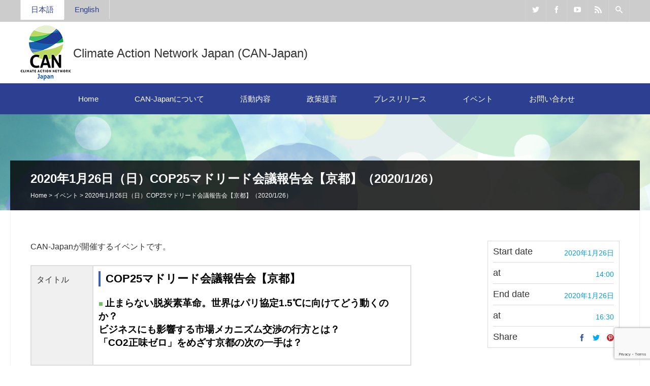

--- FILE ---
content_type: text/html; charset=UTF-8
request_url: https://www.can-japan.org/events-ja/2641
body_size: 11949
content:
<!DOCTYPE html>
<html lang="ja">
<head>
	<!-- head start -->
	<meta charset="UTF-8" />
	<title>2020年1月26日（日）COP25マドリード会議報告会【京都】（2020/1/26）  CAN-Japan</title>

	<!-- Favicon -->
			<link rel="shortcut icon" href="https://www.can-japan.org/wp-content/uploads/2014/08/CAN-Japan-logo-rgb-high1.png">
		<link rel="apple-touch-icon" href="https://www.can-japan.org/wp-content/uploads/2014/08/CAN-Japan-logo-rgb-high1.png" />
		
	<!-- Mobile Specific Meta -->
	<meta name="viewport" content="width=device-width, initial-scale=1, maximum-scale=1">

		<meta name='robots' content='max-image-preview:large' />
<link rel='dns-prefetch' href='//maps.googleapis.com' />
<link rel='dns-prefetch' href='//www.google.com' />
<link rel='dns-prefetch' href='//s.w.org' />
<link rel="alternate" type="application/rss+xml" title="CAN-Japan &raquo; フィード" href="https://www.can-japan.org/feed" />
<link rel="alternate" type="application/rss+xml" title="CAN-Japan &raquo; コメントフィード" href="https://www.can-japan.org/comments/feed" />
		<script type="text/javascript">
			window._wpemojiSettings = {"baseUrl":"https:\/\/s.w.org\/images\/core\/emoji\/13.0.1\/72x72\/","ext":".png","svgUrl":"https:\/\/s.w.org\/images\/core\/emoji\/13.0.1\/svg\/","svgExt":".svg","source":{"concatemoji":"https:\/\/www.can-japan.org\/wp-includes\/js\/wp-emoji-release.min.js?ver=5.7.14"}};
			!function(e,a,t){var n,r,o,i=a.createElement("canvas"),p=i.getContext&&i.getContext("2d");function s(e,t){var a=String.fromCharCode;p.clearRect(0,0,i.width,i.height),p.fillText(a.apply(this,e),0,0);e=i.toDataURL();return p.clearRect(0,0,i.width,i.height),p.fillText(a.apply(this,t),0,0),e===i.toDataURL()}function c(e){var t=a.createElement("script");t.src=e,t.defer=t.type="text/javascript",a.getElementsByTagName("head")[0].appendChild(t)}for(o=Array("flag","emoji"),t.supports={everything:!0,everythingExceptFlag:!0},r=0;r<o.length;r++)t.supports[o[r]]=function(e){if(!p||!p.fillText)return!1;switch(p.textBaseline="top",p.font="600 32px Arial",e){case"flag":return s([127987,65039,8205,9895,65039],[127987,65039,8203,9895,65039])?!1:!s([55356,56826,55356,56819],[55356,56826,8203,55356,56819])&&!s([55356,57332,56128,56423,56128,56418,56128,56421,56128,56430,56128,56423,56128,56447],[55356,57332,8203,56128,56423,8203,56128,56418,8203,56128,56421,8203,56128,56430,8203,56128,56423,8203,56128,56447]);case"emoji":return!s([55357,56424,8205,55356,57212],[55357,56424,8203,55356,57212])}return!1}(o[r]),t.supports.everything=t.supports.everything&&t.supports[o[r]],"flag"!==o[r]&&(t.supports.everythingExceptFlag=t.supports.everythingExceptFlag&&t.supports[o[r]]);t.supports.everythingExceptFlag=t.supports.everythingExceptFlag&&!t.supports.flag,t.DOMReady=!1,t.readyCallback=function(){t.DOMReady=!0},t.supports.everything||(n=function(){t.readyCallback()},a.addEventListener?(a.addEventListener("DOMContentLoaded",n,!1),e.addEventListener("load",n,!1)):(e.attachEvent("onload",n),a.attachEvent("onreadystatechange",function(){"complete"===a.readyState&&t.readyCallback()})),(n=t.source||{}).concatemoji?c(n.concatemoji):n.wpemoji&&n.twemoji&&(c(n.twemoji),c(n.wpemoji)))}(window,document,window._wpemojiSettings);
		</script>
		<style type="text/css">
img.wp-smiley,
img.emoji {
	display: inline !important;
	border: none !important;
	box-shadow: none !important;
	height: 1em !important;
	width: 1em !important;
	margin: 0 .07em !important;
	vertical-align: -0.1em !important;
	background: none !important;
	padding: 0 !important;
}
</style>
	<link rel='stylesheet' id='wp-block-library-css'  href='https://www.can-japan.org/wp-includes/css/dist/block-library/style.min.css?ver=5.7.14' type='text/css' media='all' />
<link rel='stylesheet' id='contact-form-7-css'  href='https://www.can-japan.org/wp-content/plugins/contact-form-7/includes/css/styles.css?ver=5.4.1' type='text/css' media='all' />
<link rel='stylesheet' id='benevolence-style-css'  href='https://www.can-japan.org/wp-content/themes/benevolence-wpl/style.css?ver=2013-07-18' type='text/css' media='all' />
<link rel='stylesheet' id='fonts-css'  href='https://www.can-japan.org/wp-content/themes/benevolence-wpl/css/icomoon/style.css?ver=5.7.14' type='text/css' media='all' />
<link rel='stylesheet' id='flexslider-css'  href='https://www.can-japan.org/wp-content/themes/benevolence-wpl/css/flexslider.css?ver=5.7.14' type='text/css' media='all' />
<link rel='stylesheet' id='grid-css'  href='https://www.can-japan.org/wp-content/themes/benevolence-wpl/css/grid.css?ver=5.7.14' type='text/css' media='all' />
<script type='text/javascript' src='https://www.can-japan.org/wp-includes/js/jquery/jquery.min.js?ver=3.5.1' id='jquery-core-js'></script>
<script type='text/javascript' src='https://www.can-japan.org/wp-includes/js/jquery/jquery-migrate.min.js?ver=3.3.2' id='jquery-migrate-js'></script>
<script type='text/javascript' src='https://maps.googleapis.com/maps/api/js?v=3.exp&#038;sensor=false&#038;ver=1' id='googlemaps-js'></script>
<link rel="https://api.w.org/" href="https://www.can-japan.org/wp-json/" /><link rel="EditURI" type="application/rsd+xml" title="RSD" href="https://www.can-japan.org/xmlrpc.php?rsd" />
<link rel="wlwmanifest" type="application/wlwmanifest+xml" href="https://www.can-japan.org/wp-includes/wlwmanifest.xml" /> 
<meta name="generator" content="WordPress 5.7.14" />
<link rel="canonical" href="https://www.can-japan.org/events-ja/2641" />
<link rel='shortlink' href='https://www.can-japan.org/?p=2641' />
<link rel="alternate" type="application/json+oembed" href="https://www.can-japan.org/wp-json/oembed/1.0/embed?url=https%3A%2F%2Fwww.can-japan.org%2Fevents-ja%2F2641" />
<link rel="alternate" type="text/xml+oembed" href="https://www.can-japan.org/wp-json/oembed/1.0/embed?url=https%3A%2F%2Fwww.can-japan.org%2Fevents-ja%2F2641&#038;format=xml" />
				<style>
			a, a:visited { color: #6786c0;}

			a:focus, a:active, a:hover, article.list:hover .entry-header a, article.item:hover:hover h1 a, .widget-event-body .event-info a:hover, article.item a.read-more-button { color: #6786c0; }
			
			/* #masthead, #toolbar .language-menu li a:hover, #toolbar .language-menu li.current a, .widget ul li:hover, */article.list .entry-meta .read-more-button, article.item:hover a.read-more-button, #postnav .nav-previous, #postnav .nav-next, .tabs_table .tabs li a, .tabs_table, .owl-Navigation a { background: #3b62a9 } 
		
			article.list .entry-meta .read-more-button, article.item a.read-more-button, .woocommerce a.button.add_to_cart_button  {border: 1px solid #3b62a9}

			article.list:hover .entry-meta .read-more-button, article.item a.read-more-button, .woocommerce a.button.add_to_cart_button  {color: #3b62a9}

			.WPlookAnounce, .widget-title span a, .widget-event-body .event-day-month .event-day, .acumulated, .cause-details, .accent-widget-detailes, .woocommerce ul.products li.product:hover .add_to_cart_button, .woocommerce-page ul.products li.product:hover .add_to_cart_button  {background: #3b62a9;}
			
			.entry-content blockquote { border-left: 3px solid #3b62a9;}

			.widget-title span a:hover, .widget-event-body .event-day-month .event-month, .site-navigation.main-navigation .menu li:hover > a, .site-navigation.main-navigation .menu li a:hover,  /*.mean-container .mean-nav ul li a.mean-expand:hover, */ #postnav .nav-previous:hover, #postnav .nav-next:hover { background: #bad962; }
			
			/*.mean-container .mean-nav ul li a:hover, */.mean-container a.meanmenu-reveal, .buttonsx {color: #bad962;}

			.entry-header-comments .read-more-button:hover, .buttonsx {border-color: #bad962;}

			.site-navigation.main-navigation .menu .current_page_ancestor > a,  .site-navigation.main-navigation .menu .current-menu-item > a,  .site-navigation.main-navigation .menu .current-menu-ancestor > a, .entry-header-comments .read-more-button:hover, .buttonsx:hover, .error-text, .widget ul li ul li:hover { color: #fff; background: #bad962;}

			#colophon {background: #202020}

			/* #content h1, #content h2, #content h3, #content h4, #content h5, #content h6, .info-box .info-row span {color: #f29120}*/
			
		</style>
	<style>h1,h2,h3,h4,h5,h6 {
	clear: both;
	line-height: normal;
}

#content h1, #content h2, #content h3, #content h4, #content h6{
	color: #000;
}


.entry-content h1 {
	font-size: 26px;
	margin-bottom: 20px;
	font-weight:bold;
}

.entry-content h2 {
	font-size: 24px;
	margin-bottom: 20px;
	font-weight:bold;
}

.entry-content h3 {
	font-size: 22px;
	margin-bottom: 20px;
	padding-left: 10px;
	border-left: 3.5px solid #3b62a9;
	font-weight:bold;
}

.entry-content h4 {
	font-size: 19px;
	margin-bottom: 20px;
        font-weight:bold;
}

.entry-content h4:before {
  color: #77be6a;
  font-size: 80%;
  content: "■\0020";
}

.entry-content h5 {
  color: #2d3f90;
  font-size: 17px;
  font-weight:bold;
  margin: 30px 0 10px;
  padding: 0 5px 3px;
  border-bottom: 1.5px solid #ccc;
}
</style><link rel="icon" href="https://www.can-japan.org/wp-content/uploads/2021/09/cropped-CAN-Japan-logo-rgb-high-32x32.jpg" sizes="32x32" />
<link rel="icon" href="https://www.can-japan.org/wp-content/uploads/2021/09/cropped-CAN-Japan-logo-rgb-high-192x192.jpg" sizes="192x192" />
<link rel="apple-touch-icon" href="https://www.can-japan.org/wp-content/uploads/2021/09/cropped-CAN-Japan-logo-rgb-high-180x180.jpg" />
<meta name="msapplication-TileImage" content="https://www.can-japan.org/wp-content/uploads/2021/09/cropped-CAN-Japan-logo-rgb-high-270x270.jpg" />
	<!-- head end -->
</head>
<body data-rsssl=1 class="post_events-template-default single single-post_events postid-2641">
<div id="page" class="hfeed site">
	<header id="masthead" class="site-header" role="banner">
		<div id="toolbar">
			<div class="container_12">
				<!-- Language -->
				<div class="grid_4 no-mb">
					<div class="menu-language-menu-container">
						<ul id="menu-language-menu" class="language-menu">
							<li id="menu-item-11" class="menu-item menu-item-type-custom menu-item-object-custom current current-menu-item current_page_item menu-item-11"><a title="jan" href="/">日本語</a></li>
							<li id="menu-item-935" class="menu-item menu-item-type-post_type menu-item-object-page menu-item-935"><a title="en" href="https://www.can-japan.org/en-top">English</a></li>
						</ul>
					</div>
				</div>


				<!-- Social Icons -->
				<div class="grid_8 no-mb no-mt frighti">
					<ul class="share-items">
																			
															<li class="share-item-icon-twitter radius"><a target="_blank" title="Twitter" href="https://twitter.com/CANJapan_org"><i class="icon-twitter"></i></a></li>
															<li class="share-item-icon-facebook radius"><a target="_blank" title="Facebook" href="https://www.facebook.com/climate.action.network.japan"><i class="icon-facebook"></i></a></li>
															<li class="share-item-icon-youtube radius"><a target="_blank" title="YouTube" href="https://www.youtube.com/user/CANJapan21"><i class="icon-youtube"></i></a></li>
														
												
													<!-- RSS Link Button -->
							<li class="share-item-icon-feed2"><a href="https://can-japan.org/?feed=rss2"><i class="icon-feed2"></i></a></li>
						
						
													<!-- RSS Link Button -->
							<li class="share-item-icon-search"><a href="#"><i class="icon-search"></i></a>
								<ul class="search-items radius-bottom">
									<li>
										<div class="search-form">
											<form role="search" method="get" id="searchform" action="https://www.can-japan.org/">
												<div>
													<input type="text" value="Search for..." name="s" id="s" onfocus="if(this.value==this.defaultValue)this.value='';" onblur="if(this.value=='')this.value=this.defaultValue;"/>
													<input type="submit" id="searchsubmit" value="Search" />
												</div>
											</form>
										</div>
									</li>
								</ul>
							</li>
												
					</ul>
				</div>
				<div class="clear"></div>
			</div>
		</div>
		<div class="logo-online-giving">
			<div class="container_12">
				
				<!-- Site title and description -->
				<div class="grid_7 branding">
					<h1 id="site-title">
														<a href="https://www.can-japan.org/" title="CAN-Japan - Climate Action Network Japan (CAN-Japan)" rel="home"><img src="https://can-japan.org/wp-content/uploads/2014/08/CAN-Japan-logo-rgb-high1.png" alt="CAN-Japan"></a>
											</h1>
					
					<a href="https://www.can-japan.org/"><h2 id="site-description">Climate Action Network Japan (CAN-Japan)</h2></a>
				</div>
				
				<!-- Social Networking and Donation Button -->
				<div class="grid_5 frighti">
					<div class="header-links">

						<!-- Display the shopping cart if WooCommerce is active -->
												
						
					</div>
				</div>
				<div class="clear"></div>
				
			</div>
		</div>
		<div class="clear"></div>

			<div class="menu">

					<nav role="navigation" class="site-navigation main-navigation" id="site-navigation">
						<div class="responsive container_12"></div>
						<div class="container_12 non-res">
							<ul id="menu-main-menu" class="menu"><li id="menu-item-840" class="menu-item menu-item-type-post_type menu-item-object-page menu-item-home menu-item-840"><a href="https://www.can-japan.org/">Home</a></li>
<li id="menu-item-1084" class="menu-item menu-item-type-custom menu-item-object-custom menu-item-has-children menu-item-1084"><a href="#">CAN-Japanについて</a>
<ul class="sub-menu">
	<li id="menu-item-1118" class="menu-item menu-item-type-post_type menu-item-object-page menu-item-1118"><a href="https://www.can-japan.org/about-us">CAN-Japanとは</a></li>
	<li id="menu-item-1122" class="menu-item menu-item-type-post_type menu-item-object-page menu-item-1122"><a href="https://www.can-japan.org/organization">CAN-Japanの体制</a></li>
	<li id="menu-item-1129" class="menu-item menu-item-type-post_type menu-item-object-page menu-item-1129"><a href="https://www.can-japan.org/members">CAN-Japanのメンバー団体一覧</a></li>
	<li id="menu-item-1123" class="menu-item menu-item-type-post_type menu-item-object-page menu-item-1123"><a href="https://www.can-japan.org/join-us">CAN-Japanに参加するには</a></li>
	<li id="menu-item-2445" class="menu-item menu-item-type-post_type menu-item-object-page menu-item-2445"><a href="https://www.can-japan.org/mail-news">CAN-Japanメールニュース</a></li>
</ul>
</li>
<li id="menu-item-1503" class="menu-item menu-item-type-post_type menu-item-object-page menu-item-has-children menu-item-1503"><a href="https://www.can-japan.org/activities-list">活動内容</a>
<ul class="sub-menu">
	<li id="menu-item-52" class="menu-item menu-item-type-taxonomy menu-item-object-wpl_activities_category menu-item-52"><a href="https://www.can-japan.org/activities-category/international">国際交渉を前進させる</a></li>
	<li id="menu-item-53" class="menu-item menu-item-type-taxonomy menu-item-object-wpl_activities_category menu-item-53"><a href="https://www.can-japan.org/activities-category/domestic">日本の政策を強化する</a></li>
	<li id="menu-item-2276" class="menu-item menu-item-type-taxonomy menu-item-object-wpl_activities_category menu-item-2276"><a href="https://www.can-japan.org/activities-category/actions">CAN-Japanメンバー団体のアクション</a></li>
</ul>
</li>
<li id="menu-item-1125" class="menu-item menu-item-type-post_type menu-item-object-page menu-item-has-children menu-item-1125"><a href="https://www.can-japan.org/advocacy-list">政策提言</a>
<ul class="sub-menu">
	<li id="menu-item-1097" class="menu-item menu-item-type-taxonomy menu-item-object-wpl_advocacy_category menu-item-1097"><a href="https://www.can-japan.org/advocacy-category/canj-advocacy">CAN-Japanの政策提言</a></li>
	<li id="menu-item-1098" class="menu-item menu-item-type-taxonomy menu-item-object-wpl_advocacy_category menu-item-1098"><a href="https://www.can-japan.org/advocacy-category/members-advocacy">CAN-Japanメンバー団体の政策提言</a></li>
	<li id="menu-item-1096" class="menu-item menu-item-type-taxonomy menu-item-object-wpl_advocacy_category menu-item-1096"><a href="https://www.can-japan.org/advocacy-category/cani-advocacy">CAN-Internationalの政策提言</a></li>
</ul>
</li>
<li id="menu-item-925" class="menu-item menu-item-type-post_type menu-item-object-page menu-item-has-children menu-item-925"><a href="https://www.can-japan.org/pressrelease-ja-list">プレスリリース</a>
<ul class="sub-menu">
	<li id="menu-item-908" class="menu-item menu-item-type-taxonomy menu-item-object-wpl_pressrelease_ja_category menu-item-908"><a href="https://www.can-japan.org/press-release-ja-category/canj-press">CAN-Japanのプレスリリース</a></li>
	<li id="menu-item-909" class="menu-item menu-item-type-taxonomy menu-item-object-wpl_pressrelease_ja_category menu-item-909"><a href="https://www.can-japan.org/press-release-ja-category/members-press">CAN-Japanメンバー団体のプレスリリース</a></li>
	<li id="menu-item-907" class="menu-item menu-item-type-taxonomy menu-item-object-wpl_pressrelease_ja_category menu-item-907"><a href="https://www.can-japan.org/press-release-ja-category/cani-press">CAN-Internationalのプレスリリース</a></li>
</ul>
</li>
<li id="menu-item-1064" class="menu-item menu-item-type-custom menu-item-object-custom menu-item-has-children menu-item-1064"><a href="#">イベント</a>
<ul class="sub-menu">
	<li id="menu-item-1119" class="menu-item menu-item-type-post_type menu-item-object-page menu-item-1119"><a href="https://www.can-japan.org/events-calendar">イベントカレンダー</a></li>
	<li id="menu-item-1121" class="menu-item menu-item-type-post_type menu-item-object-page menu-item-1121"><a href="https://www.can-japan.org/upcoming-events">開催予定イベント</a></li>
	<li id="menu-item-1120" class="menu-item menu-item-type-post_type menu-item-object-page menu-item-1120"><a href="https://www.can-japan.org/past-events">過去のイベント</a></li>
</ul>
</li>
<li id="menu-item-1192" class="menu-item menu-item-type-post_type menu-item-object-page menu-item-1192"><a href="https://www.can-japan.org/contact-us">お問い合わせ</a></li>
</ul>						</div>
					</nav>
					<div class="clear"></div>
			</div>
		
			
	<!-- Page header -->
	<div class="page-header">
																		<div class="min-img-height">
						<img src="https://www.can-japan.org/wp-content/uploads/2014/09/bg-03.png" alt="2020年1月26日（日）COP25マドリード会議報告会【京都】（2020/1/26）">
					</div>
							
		<div class="container_12">	
			<div class="header-bg  ">
				<div class="grid_10 ml header-title">
					<!-- Site Title -->
					<h1>2020年1月26日（日）COP25マドリード会議報告会【京都】（2020/1/26）</h1>
					
					<!-- Rootline / Breadcrumb -->
											<div id="rootline">
							<a href="https://www.can-japan.org/">Home</a> > <span>イベント</span> > <span class="current">2020年1月26日（日）COP25マドリード会議報告会【京都】（2020/1/26）</span>						</div>
									</div>
				<div class="grid_2 ml"></div>
			</div>
		</div>
	</div>
	<div class="clear"></div>

		<div class="clear"></div>
	</header><!-- #masthead .site-header --><div id="main" class="site-main container_12">
	<div id="primary" class="content-area ml grid_9 ?>">
		<div id="content" class="site-content">
			
								
					<article class="single">
						<div class="entry-content">

							
							<!-- The Content -->
							<p>CAN-Japanが開催するイベントです。</p>
<table style="width: 750px; height: 1569px;">
<tbody>
<tr>
<td style="width: 90px; background-color: #f0f0f0;">タイトル</td>
<td style="width: 550px;">
<h3><span class="gmail-m_914650471518816286m_3991889949174122247m_-4471284722083178659gmail-il"><span class="gmail-il">COP25</span>マドリード<span class="gmail-il">会</span>議<span class="gmail-il">報告</span><span class="gmail-il">会</span>【京都】</span></h3>
<h4>止まらない脱炭素革命。世界はパリ協定1.5℃に向けてどう動く<wbr />のか？<br />
ビジネスにも影響する市場メカニズム交渉の行方とは？<br />
「CO2正味ゼロ」をめざす<span class="gmail-il">京都</span>の次の一手は？</h4>
</td>
</tr>
<tr>
<td style="width: 90px; background-color: #f0f0f0;">日時</td>
<td style="width: 550px;">2020年1月26日（日）14:00-16:30（開場13:30）</td>
</tr>
<tr>
<td style="width: 90px; background-color: #f0f0f0;">会場</td>
<td style="width: 550px;">メルパルク京都　5F 会議室A（京都市下京区 東洞院通七条下ル東塩小路町６７６番１３）</td>
</tr>
<tr>
<td style="width: 90px; background-color: #f0f0f0;">アクセス</td>
<td style="width: 550px;">
<ul>
<li>JR京都駅（烏丸中央口）から東へ約1分</li>
<li>京都市営地下鉄京都駅から東へ約1分</li>
<li>近鉄京都駅から烏丸中央口を経て東へ徒歩5分</li>
<li><a href="https://www.mielparque.jp/kyoto/access/" target="_blank" rel="noopener noreferrer">地図はこちら</a></li>
</ul>
<p>＊CO2排出をへらすため、徒歩、自転車、公共交通機関でお越しください</td>
</tr>
<tr>
<td style="width: 90px; background-color: #f0f0f0;"> ご案内</td>
<td style="width: 550px;">2019年12月、国連気候変動枠組条約第25回締約国会議（COP25）が開催されました。</p>
<p>チリに代わって急遽スペインのマドリードで開催されることになったCOP25では、パリ協定の実施指針（いわゆるルールブック）の積み残された重要課題・市場メカニズムの合意ができるか、国連事務総長も求める温暖化対策の野心引き上げがどう広がるか、気候変動による損失と被害への対処の議論がどう進むかが注目されました。また、9月の国連気候行動サミットで存在感を示せなかった日本がCOP25で世界の気候対策に貢献するシグナルを出せるかどうかもポイントでした。</p>
<p>果たして、どのような結果になったのでしょうか？</p>
<p>COP25の会場で、小泉環境大臣は、グレタ・トゥーンベリさんは、何を語ったのでしょうか？</p>
<p>今回の報告会では、COP25に参加したメンバーが、マドリード会議の重要なポイントに加え、参加者にしかわからない現場の空気、交渉のダイナミズム、日本への影響についてたっぷりとお伝えします。奮ってご参加ください。</p>
<p><iframe loading="lazy" src="https://www.youtube.com/embed/J7EXUTA9iSk" width="560" height="315" frameborder="0" allowfullscreen="allowfullscreen"></iframe></p>
<p>＊当日はYouTube Liveでイベントの様子を生中継する予定です。</td>
</tr>
<tr>
<td style="width: 90px; background-color: #f0f0f0;">プログラム<br />
（予定）</td>
<td style="width: 550px;">
<h3>第1部：COP25マドリード会議　参加報告</h3>
<p><strong>報告「COP25の結果と今後の課題」</strong><br />
高村ゆかりさん（東京大学）　<a href="https://www.can-japan.org/wp-content/uploads/2019/12/気候ネットワーク_cop25_200126_rev1.pdf" target="_blank" rel="noopener noreferrer">発表資料</a></p>
<p><strong>報告「COP25と日本〜小泉環境大臣は何を語ったか〜」</strong><br />
伊与田昌慶（気候ネットワーク）　資料１：<a href="https://www.can-japan.org/wp-content/uploads/2019/12/20200126JapanAtCOP25-iyoda-dstrbt-rev.pdf">発表資料</a>、資料２：<a href="https://www.can-japan.org/wp-content/uploads/2019/11/COP25evaluation-f.pdf">COP25ペーパー</a></p>
<p><strong>報告「COP25と京都〜日本の自治体気候変動政策の挑戦〜」</strong><br />
河合要子さん（京都市地球温暖化対策室）　<a href="https://www.can-japan.org/wp-content/uploads/2019/12/200126_COP25kyoto-city.pdf" target="_blank" rel="noopener noreferrer">発表資料</a></p>
<p><strong>報告「残された時間で若者はどう動くか〜COP25と若者〜」</strong><br />
塚本悠平さん（Fridays For Future Kyoto、京都大学学生）　<a href="https://www.can-japan.org/wp-content/uploads/2020/01/Tsukamoto-san.pdf" target="_blank" rel="noopener noreferrer">発表資料</a></p>
<h3>第2部：クロストーク「気候危機への挑戦」</h3>
<p><strong>話題提供「オランダ最高裁歴史的判決　気候の危機を認め、政府に削減を命じる」</strong><br />
浅岡美恵（気候ネットワーク代表・弁護士） 資料１：<a href="https://www.can-japan.org/wp-content/uploads/2019/12/オランダ気候訴訟最高裁判決COP25京都　テキスト.pdf">発表資料</a>、資料２：<a href="https://www.can-japan.org/wp-content/uploads/2019/12/20200126Asaoka-annex.pdf">オランダ最高裁判決</a></p>
<p>スピーカー：高村ゆかりさん、伊与田昌慶、河合要子さん、塚本悠平さん</p>
<p>コーディネーター：浅岡美恵</td>
</tr>
<tr>
<td style="width: 90px; background-color: #f0f0f0;">参加費</td>
<td style="width: 550px;">
<div>
<p><span style="color: #000000;">500円（CAN-Japanメンバー団体の会員は無料）</span></p>
<p>参加費は当日受付にて受領いたします。必要に応じて、その場で領収書もお渡しいたします。</p>
</div>
</td>
</tr>
<tr>
<td style="width: 90px; text-align: justify; background-color: #f0f0f0;">申込方法</td>
<td>定員になりましたため、お申込み受付を終了しました。</p>
<p>多数のお申込み、ありがとうございました。</td>
</tr>
<tr>
<td style="width: 90px; background-color: #f0f0f0;">定員</td>
<td style="width: 550px;">150人（先着順。要事前申込み）<br />
（お申込みを多数いただきましたため、定員を120人から150人へと変更しました）</td>
</tr>
<tr>
<td style="width: 90px; background-color: #f0f0f0;">開催</td>
<td style="width: 550px;"><strong>主催：Climate Action Network Japan (CAN-Japan)<br />
</strong><span style="color: #000000;">CANは、世界で気候変動問題の解決のために活動する120ヶ国</span><span style="color: #000000;">・1300団体からなるNGOのネットワークです。CAN-Ja</span><span style="color: #000000;">panは、CANの日本での集まりで、14団体からなり、国連気</span><span style="color: #000000;">候変動交渉に参加し、国際的NGOネットワークと連携しながら政</span><span style="color: #000000;"><wbr />策提言や情報発信に取り組んでいます。</span></td>
</tr>
<tr>
<td style="width: 90px; background-color: #f0f0f0;">お問合せ</td>
<td style="width: 550px;"><strong>Climate Action Network Japan (CAN-Japan)事務局<br />
</strong>認定NPO法人 気候ネットワーク 京都事務所内<br />
TEL：075-254-1011　FAX：075-254-1012<br />
<span style="color: #000000;">E-mail: </span><a>secretariat@can-japan.<wbr />org</a><br />
<span style="color: #000000;">Website: </span><a href="https://www.can-japan.org/" target="_blank" rel="noopener noreferrer" data-saferedirecturl="https://www.google.com/url?hl=ja&amp;q=https://www.can-japan.org/&amp;source=gmail&amp;ust=1494558170379000&amp;usg=AFQjCNEtK_RnVAiO3RomQWxAKOu9CbV9Pw">https://www.can-japan.<wbr />org</a></td>
</tr>
<tr>
<td style="width: 90px; background-color: #f0f0f0;">備考</td>
<td style="width: 550px;"><span style="color: #000000;">本報告会は、</span><span style="color: #000000;">2019年度<a href="http://www.erca.go.jp/jfge/" target="_blank" rel="noopener noreferrer">独立行政法人環境再生保全機構地球環境<wbr />基金</a>の</span><span style="color: #000000;">助成を受けて開催します。</span></p>
<p>また、本ウェブページは、同地球環境基金の助成を受けています。</td>
</tr>
</tbody>
</table>
						</div>
						<div class="clear"></div>
					</article>
						<!-- end #comments -->		</div>
	</div>

	<!-- Sidebr -->
	<div id="secondary" class="grid_3 widget-area" role="complementary">

		<!-- Cuase detailes -->
		<aside class="widget">
			<div class="info-box">
													<div class="info-row">Start date<span class="fright">2020年1月26日</span></div>
								
					
					<div class="info-row">at<span class="fright">14:00</span></div>
				
													<div class="info-row">End date<span class="fright">2020年1月26日</span></div>
								
									
					<div class="info-row">at<span class="fright">16:30</span></div>
								
								
												

													<div class="info-row">Share						<span class="fright share-btns">
									<a title="Facebook" class="share-icon-fb" id="fbbutton" onclick="fbwindows('http://www.facebook.com/sharer.php?u=https://www.can-japan.org/events-ja/2641'); return false;"><i class="icon-facebook"></i></a> 
		<a title="Twitter" class="share-icon-tw" id="twbutton" onClick="twwindows('http://twitter.com/intent/tweet?text=2020年1月26日（日）COP25マドリード会議報告会【京都】（2020/1/26）&url=https://www.can-japan.org/events-ja/2641'); return false;"><i class="icon-twitter"></i></a>
		<a title="Pinterest" class="share-icon-pt" id="pinbutton" onClick="pinwindows('http://pinterest.com/pin/create/button/?url=https://www.can-japan.org/events-ja/2641&media=');"><i class="icon-pinterest"></i></a>
							</span>
					</div>
							</div>

		</aside> <!-- .widget cause detailes -->

		<!-- Include Sidebar -->
		
	<aside id="nav_menu-3" class="widget widget_nav_menu"><div class="widget-title"><h3>イベントカテゴリー</h3><div class="clear"></div></div><div class="menu-events-by-category-container"><ul id="menu-events-by-category" class="menu"><li id="menu-item-22" class="menu-item menu-item-type-taxonomy menu-item-object-wpl_events_category current-post_events-ancestor current-menu-parent current-post_events-parent menu-item-22"><a href="https://www.can-japan.org/events-ja-category/canj-events">CAN-Japanのイベント</a></li>
<li id="menu-item-873" class="link-parent menu-item menu-item-type-taxonomy menu-item-object-wpl_events_category menu-item-873"><a href="https://www.can-japan.org/events-ja-category/members-events">CAN-Japanメンバー団体のイベント</a></li>
</ul></div></aside>	
	</div><!-- #secondary -->
	<div class="clear"></div>

</div><!-- #main .site-main -->
	<footer id="colophon" class="site-footer" role="contentinfo">
		
		<!-- Footer Widget Area -->
		<div class="widget-area container_12" role="complementary">
			<div class="grid_12 ml">
				
										
								
		
			
						<aside id="wplook_address_widget-3" class="widget widget_wplook_address_widget">			<h3>ご連絡・お問合せ</h3>

			<address class="vcard">
				<div class="address-margins">
											<h3 class="org vcard"><a class="url fn org">CAN-Japan</a></h3>
										
					<p class="adr">
													<b>Address</b> - <span class="street-address"> 〒604-8124　京都府京都市中京区帯屋町574番地　高倉ビル305　気候ネットワーク内　CAN-Japan</span>
						
					</p>
											<b>Phone:</b><span class="tel"> +81-(0)75-254-1011</span><br />
					
											<b>E-mail:</b><span class="email"> secretariat@can-japan.org</span><br />
					
						
						<b>Website:</b><span class="url"> https://www.can-japan.org</span><br />
									</div>
			</address>
		</aside>		
		<aside id="text-5" class="widget widget_text"><h3>CANについて</h3>			<div class="textwidget"><h3><a href="http://www.climatenetwork.org/" target="_blank" rel="noopener">CANインターナショナル</a></h3>
気候行動ネットワーク（Climate Action Network; CAN）は、130カ国・1800を超えるNGOからなる、世界規模のネットワークです。人為的な気候変動を環境が持続可能であるレベルにとどめるため、政府・個人の行動を促進する活動をしています。</div>
		</aside><aside id="text-3" class="widget widget_text"><h3>CANの世界的なネットワーク</h3>			<div class="textwidget"><a href="https://www.cana.net.au/" target="_blank" rel="noopener">オーストラリア</a><br>
<a href="https://climateactionnetwork.ca/" target="_blank" rel="noopener">カナダ</a><br>
中国<br>
東アフリカ<br>
<a href="https://infoclimate.org/" target="_blank" rel="noopener">東欧・コーカサス・中央アジア</a><br>
<a href="https://caneurope.org/" target="_blank" rel="noopener">ヨーロッパ</a><br>
<a href="https://reseauactionclimat.org/" target="_blank" rel="noopener">フランス</a><br>
<a href="http://canla.org/" target="_blank" rel="noopener">ラテン・アメリカ</a><br>
北アフリカ<br>
<a href="https://cansouthasia.net/" target="_blank" rel="noopener">南アジア</a><br>
<a href="https://sacan.africa/" target="_blank" rel="noopener">南アフリカ</a><br>
東南アジア<br>
<a href="https://www.usclimatenetwork.org/" target="_blank" rel="noopener">アメリカ</a><br>
<a href="http://www.endatiersmonde.org/" target="_blank" rel="noopener">西アフリカ</a><br>
<a href="http://www.nzcan.org/" target="_blank" rel="noopener">ニュージーランド</a></div>
		</aside><aside id="wplooksocial-3" class="widget widget_wplooksocial"><h3>フォロー</h3><div class='social-widget-body'><div class='social-widget-margin'><div class='social-item-twitter'><a href='https://twitter.com/CANJapan_org' target='_blank'><i class='icon-twitter'></i></a></div><div class='social-item-facebook'><a href='https://www.facebook.com/climate.action.network.japan' target='_blank'><i class='icon-facebook'></i></a></div><div class='social-item-rss'><a href='https://can-japan.org/?feed=rss2' target='_blank'><i class='icon-feed2'></i></a></div><div class='social-item-youtube'><a href='https://www.youtube.com/user/CANJapan21' target='_blank'><i class='icon-youtube'></i></a></div><div class='clear'></div></div></div></aside>					
							</div>
			<div class="clear"></div>
		</div>

		<div class="site-info">
			<div class=" container_12 copy">
				
				<div class="grid_6">
					<p>Copyright © 2022. CAN-Japan All Rights reserved.</p>
				</div>

				<div class="grid_6 frighti">
									</div>
				<div class="clear"></div>
			</div>
			
		</div>

	 </footer><!-- #colophon .site-footer -->

	</div><!-- #page .hfeed .site -->
	
	<script>
  (function(i,s,o,g,r,a,m){i['GoogleAnalyticsObject']=r;i[r]=i[r]||function(){
  (i[r].q=i[r].q||[]).push(arguments)},i[r].l=1*new Date();a=s.createElement(o),
  m=s.getElementsByTagName(o)[0];a.async=1;a.src=g;m.parentNode.insertBefore(a,m)
  })(window,document,'script','//www.google-analytics.com/analytics.js','ga');

  ga('create', 'UA-54498108-1', 'auto');
  ga('send', 'pageview');

</script>	<script type='text/javascript' src='https://www.can-japan.org/wp-includes/js/comment-reply.min.js?ver=5.7.14' id='comment-reply-js'></script>
<script type='text/javascript' src='https://www.can-japan.org/wp-includes/js/dist/vendor/wp-polyfill.min.js?ver=7.4.4' id='wp-polyfill-js'></script>
<script type='text/javascript' id='wp-polyfill-js-after'>
( 'fetch' in window ) || document.write( '<script src="https://www.can-japan.org/wp-includes/js/dist/vendor/wp-polyfill-fetch.min.js?ver=3.0.0"></scr' + 'ipt>' );( document.contains ) || document.write( '<script src="https://www.can-japan.org/wp-includes/js/dist/vendor/wp-polyfill-node-contains.min.js?ver=3.42.0"></scr' + 'ipt>' );( window.DOMRect ) || document.write( '<script src="https://www.can-japan.org/wp-includes/js/dist/vendor/wp-polyfill-dom-rect.min.js?ver=3.42.0"></scr' + 'ipt>' );( window.URL && window.URL.prototype && window.URLSearchParams ) || document.write( '<script src="https://www.can-japan.org/wp-includes/js/dist/vendor/wp-polyfill-url.min.js?ver=3.6.4"></scr' + 'ipt>' );( window.FormData && window.FormData.prototype.keys ) || document.write( '<script src="https://www.can-japan.org/wp-includes/js/dist/vendor/wp-polyfill-formdata.min.js?ver=3.0.12"></scr' + 'ipt>' );( Element.prototype.matches && Element.prototype.closest ) || document.write( '<script src="https://www.can-japan.org/wp-includes/js/dist/vendor/wp-polyfill-element-closest.min.js?ver=2.0.2"></scr' + 'ipt>' );( 'objectFit' in document.documentElement.style ) || document.write( '<script src="https://www.can-japan.org/wp-includes/js/dist/vendor/wp-polyfill-object-fit.min.js?ver=2.3.4"></scr' + 'ipt>' );
</script>
<script type='text/javascript' id='contact-form-7-js-extra'>
/* <![CDATA[ */
var wpcf7 = {"api":{"root":"https:\/\/www.can-japan.org\/wp-json\/","namespace":"contact-form-7\/v1"}};
/* ]]> */
</script>
<script type='text/javascript' src='https://www.can-japan.org/wp-content/plugins/contact-form-7/includes/js/index.js?ver=5.4.1' id='contact-form-7-js'></script>
<script type='text/javascript' src='https://www.can-japan.org/wp-content/themes/benevolence-wpl/js/base.js?ver=5.7.14' id='base-js'></script>
<script type='text/javascript' src='https://www.can-japan.org/wp-content/themes/benevolence-wpl/js/stickUp.min.js?ver=5.7.14' id='stickUp-js'></script>
<script type='text/javascript' src='https://www.can-japan.org/wp-content/themes/benevolence-wpl/js/jquery.flexslider-min.js?ver=5.7.14' id='flexslider-js'></script>
<script type='text/javascript' src='https://www.can-japan.org/wp-content/themes/benevolence-wpl/css/owl-carousel/owl.carousel.js?ver=5.7.14' id='owl-carousel-js-js'></script>
<script type='text/javascript' src='https://www.can-japan.org/wp-content/themes/benevolence-wpl/js/jquery.meanmenu.js?ver=5.7.14' id='meanmenu-js'></script>
<script type='text/javascript' src='https://www.can-japan.org/wp-includes/js/imagesloaded.min.js?ver=4.1.4' id='imagesloaded-js'></script>
<script type='text/javascript' src='https://www.can-japan.org/wp-includes/js/masonry.min.js?ver=4.2.2' id='masonry-js'></script>
<script type='text/javascript' src='https://www.can-japan.org/wp-content/themes/benevolence-wpl/js/imageloaded.js?ver=5.7.14' id='imageloaded-js'></script>
<script type='text/javascript' src='https://www.can-japan.org/wp-content/themes/benevolence-wpl/js/jquery.fitvids.js?ver=5.7.14' id='fitvids-js'></script>
<script type='text/javascript' src='https://www.google.com/recaptcha/api.js?render=6Lc9zNgUAAAAAH-cR0aFq8SamJW3Jr7jWky0-GBA&#038;ver=3.0' id='google-recaptcha-js'></script>
<script type='text/javascript' id='wpcf7-recaptcha-js-extra'>
/* <![CDATA[ */
var wpcf7_recaptcha = {"sitekey":"6Lc9zNgUAAAAAH-cR0aFq8SamJW3Jr7jWky0-GBA","actions":{"homepage":"homepage","contactform":"contactform"}};
/* ]]> */
</script>
<script type='text/javascript' src='https://www.can-japan.org/wp-content/plugins/contact-form-7/modules/recaptcha/index.js?ver=5.4.1' id='wpcf7-recaptcha-js'></script>
<script type='text/javascript' src='https://www.can-japan.org/wp-includes/js/wp-embed.min.js?ver=5.7.14' id='wp-embed-js'></script>
</body>
</html>

--- FILE ---
content_type: text/html; charset=utf-8
request_url: https://www.google.com/recaptcha/api2/anchor?ar=1&k=6Lc9zNgUAAAAAH-cR0aFq8SamJW3Jr7jWky0-GBA&co=aHR0cHM6Ly93d3cuY2FuLWphcGFuLm9yZzo0NDM.&hl=en&v=PoyoqOPhxBO7pBk68S4YbpHZ&size=invisible&anchor-ms=20000&execute-ms=30000&cb=7sji6ha94xn2
body_size: 48673
content:
<!DOCTYPE HTML><html dir="ltr" lang="en"><head><meta http-equiv="Content-Type" content="text/html; charset=UTF-8">
<meta http-equiv="X-UA-Compatible" content="IE=edge">
<title>reCAPTCHA</title>
<style type="text/css">
/* cyrillic-ext */
@font-face {
  font-family: 'Roboto';
  font-style: normal;
  font-weight: 400;
  font-stretch: 100%;
  src: url(//fonts.gstatic.com/s/roboto/v48/KFO7CnqEu92Fr1ME7kSn66aGLdTylUAMa3GUBHMdazTgWw.woff2) format('woff2');
  unicode-range: U+0460-052F, U+1C80-1C8A, U+20B4, U+2DE0-2DFF, U+A640-A69F, U+FE2E-FE2F;
}
/* cyrillic */
@font-face {
  font-family: 'Roboto';
  font-style: normal;
  font-weight: 400;
  font-stretch: 100%;
  src: url(//fonts.gstatic.com/s/roboto/v48/KFO7CnqEu92Fr1ME7kSn66aGLdTylUAMa3iUBHMdazTgWw.woff2) format('woff2');
  unicode-range: U+0301, U+0400-045F, U+0490-0491, U+04B0-04B1, U+2116;
}
/* greek-ext */
@font-face {
  font-family: 'Roboto';
  font-style: normal;
  font-weight: 400;
  font-stretch: 100%;
  src: url(//fonts.gstatic.com/s/roboto/v48/KFO7CnqEu92Fr1ME7kSn66aGLdTylUAMa3CUBHMdazTgWw.woff2) format('woff2');
  unicode-range: U+1F00-1FFF;
}
/* greek */
@font-face {
  font-family: 'Roboto';
  font-style: normal;
  font-weight: 400;
  font-stretch: 100%;
  src: url(//fonts.gstatic.com/s/roboto/v48/KFO7CnqEu92Fr1ME7kSn66aGLdTylUAMa3-UBHMdazTgWw.woff2) format('woff2');
  unicode-range: U+0370-0377, U+037A-037F, U+0384-038A, U+038C, U+038E-03A1, U+03A3-03FF;
}
/* math */
@font-face {
  font-family: 'Roboto';
  font-style: normal;
  font-weight: 400;
  font-stretch: 100%;
  src: url(//fonts.gstatic.com/s/roboto/v48/KFO7CnqEu92Fr1ME7kSn66aGLdTylUAMawCUBHMdazTgWw.woff2) format('woff2');
  unicode-range: U+0302-0303, U+0305, U+0307-0308, U+0310, U+0312, U+0315, U+031A, U+0326-0327, U+032C, U+032F-0330, U+0332-0333, U+0338, U+033A, U+0346, U+034D, U+0391-03A1, U+03A3-03A9, U+03B1-03C9, U+03D1, U+03D5-03D6, U+03F0-03F1, U+03F4-03F5, U+2016-2017, U+2034-2038, U+203C, U+2040, U+2043, U+2047, U+2050, U+2057, U+205F, U+2070-2071, U+2074-208E, U+2090-209C, U+20D0-20DC, U+20E1, U+20E5-20EF, U+2100-2112, U+2114-2115, U+2117-2121, U+2123-214F, U+2190, U+2192, U+2194-21AE, U+21B0-21E5, U+21F1-21F2, U+21F4-2211, U+2213-2214, U+2216-22FF, U+2308-230B, U+2310, U+2319, U+231C-2321, U+2336-237A, U+237C, U+2395, U+239B-23B7, U+23D0, U+23DC-23E1, U+2474-2475, U+25AF, U+25B3, U+25B7, U+25BD, U+25C1, U+25CA, U+25CC, U+25FB, U+266D-266F, U+27C0-27FF, U+2900-2AFF, U+2B0E-2B11, U+2B30-2B4C, U+2BFE, U+3030, U+FF5B, U+FF5D, U+1D400-1D7FF, U+1EE00-1EEFF;
}
/* symbols */
@font-face {
  font-family: 'Roboto';
  font-style: normal;
  font-weight: 400;
  font-stretch: 100%;
  src: url(//fonts.gstatic.com/s/roboto/v48/KFO7CnqEu92Fr1ME7kSn66aGLdTylUAMaxKUBHMdazTgWw.woff2) format('woff2');
  unicode-range: U+0001-000C, U+000E-001F, U+007F-009F, U+20DD-20E0, U+20E2-20E4, U+2150-218F, U+2190, U+2192, U+2194-2199, U+21AF, U+21E6-21F0, U+21F3, U+2218-2219, U+2299, U+22C4-22C6, U+2300-243F, U+2440-244A, U+2460-24FF, U+25A0-27BF, U+2800-28FF, U+2921-2922, U+2981, U+29BF, U+29EB, U+2B00-2BFF, U+4DC0-4DFF, U+FFF9-FFFB, U+10140-1018E, U+10190-1019C, U+101A0, U+101D0-101FD, U+102E0-102FB, U+10E60-10E7E, U+1D2C0-1D2D3, U+1D2E0-1D37F, U+1F000-1F0FF, U+1F100-1F1AD, U+1F1E6-1F1FF, U+1F30D-1F30F, U+1F315, U+1F31C, U+1F31E, U+1F320-1F32C, U+1F336, U+1F378, U+1F37D, U+1F382, U+1F393-1F39F, U+1F3A7-1F3A8, U+1F3AC-1F3AF, U+1F3C2, U+1F3C4-1F3C6, U+1F3CA-1F3CE, U+1F3D4-1F3E0, U+1F3ED, U+1F3F1-1F3F3, U+1F3F5-1F3F7, U+1F408, U+1F415, U+1F41F, U+1F426, U+1F43F, U+1F441-1F442, U+1F444, U+1F446-1F449, U+1F44C-1F44E, U+1F453, U+1F46A, U+1F47D, U+1F4A3, U+1F4B0, U+1F4B3, U+1F4B9, U+1F4BB, U+1F4BF, U+1F4C8-1F4CB, U+1F4D6, U+1F4DA, U+1F4DF, U+1F4E3-1F4E6, U+1F4EA-1F4ED, U+1F4F7, U+1F4F9-1F4FB, U+1F4FD-1F4FE, U+1F503, U+1F507-1F50B, U+1F50D, U+1F512-1F513, U+1F53E-1F54A, U+1F54F-1F5FA, U+1F610, U+1F650-1F67F, U+1F687, U+1F68D, U+1F691, U+1F694, U+1F698, U+1F6AD, U+1F6B2, U+1F6B9-1F6BA, U+1F6BC, U+1F6C6-1F6CF, U+1F6D3-1F6D7, U+1F6E0-1F6EA, U+1F6F0-1F6F3, U+1F6F7-1F6FC, U+1F700-1F7FF, U+1F800-1F80B, U+1F810-1F847, U+1F850-1F859, U+1F860-1F887, U+1F890-1F8AD, U+1F8B0-1F8BB, U+1F8C0-1F8C1, U+1F900-1F90B, U+1F93B, U+1F946, U+1F984, U+1F996, U+1F9E9, U+1FA00-1FA6F, U+1FA70-1FA7C, U+1FA80-1FA89, U+1FA8F-1FAC6, U+1FACE-1FADC, U+1FADF-1FAE9, U+1FAF0-1FAF8, U+1FB00-1FBFF;
}
/* vietnamese */
@font-face {
  font-family: 'Roboto';
  font-style: normal;
  font-weight: 400;
  font-stretch: 100%;
  src: url(//fonts.gstatic.com/s/roboto/v48/KFO7CnqEu92Fr1ME7kSn66aGLdTylUAMa3OUBHMdazTgWw.woff2) format('woff2');
  unicode-range: U+0102-0103, U+0110-0111, U+0128-0129, U+0168-0169, U+01A0-01A1, U+01AF-01B0, U+0300-0301, U+0303-0304, U+0308-0309, U+0323, U+0329, U+1EA0-1EF9, U+20AB;
}
/* latin-ext */
@font-face {
  font-family: 'Roboto';
  font-style: normal;
  font-weight: 400;
  font-stretch: 100%;
  src: url(//fonts.gstatic.com/s/roboto/v48/KFO7CnqEu92Fr1ME7kSn66aGLdTylUAMa3KUBHMdazTgWw.woff2) format('woff2');
  unicode-range: U+0100-02BA, U+02BD-02C5, U+02C7-02CC, U+02CE-02D7, U+02DD-02FF, U+0304, U+0308, U+0329, U+1D00-1DBF, U+1E00-1E9F, U+1EF2-1EFF, U+2020, U+20A0-20AB, U+20AD-20C0, U+2113, U+2C60-2C7F, U+A720-A7FF;
}
/* latin */
@font-face {
  font-family: 'Roboto';
  font-style: normal;
  font-weight: 400;
  font-stretch: 100%;
  src: url(//fonts.gstatic.com/s/roboto/v48/KFO7CnqEu92Fr1ME7kSn66aGLdTylUAMa3yUBHMdazQ.woff2) format('woff2');
  unicode-range: U+0000-00FF, U+0131, U+0152-0153, U+02BB-02BC, U+02C6, U+02DA, U+02DC, U+0304, U+0308, U+0329, U+2000-206F, U+20AC, U+2122, U+2191, U+2193, U+2212, U+2215, U+FEFF, U+FFFD;
}
/* cyrillic-ext */
@font-face {
  font-family: 'Roboto';
  font-style: normal;
  font-weight: 500;
  font-stretch: 100%;
  src: url(//fonts.gstatic.com/s/roboto/v48/KFO7CnqEu92Fr1ME7kSn66aGLdTylUAMa3GUBHMdazTgWw.woff2) format('woff2');
  unicode-range: U+0460-052F, U+1C80-1C8A, U+20B4, U+2DE0-2DFF, U+A640-A69F, U+FE2E-FE2F;
}
/* cyrillic */
@font-face {
  font-family: 'Roboto';
  font-style: normal;
  font-weight: 500;
  font-stretch: 100%;
  src: url(//fonts.gstatic.com/s/roboto/v48/KFO7CnqEu92Fr1ME7kSn66aGLdTylUAMa3iUBHMdazTgWw.woff2) format('woff2');
  unicode-range: U+0301, U+0400-045F, U+0490-0491, U+04B0-04B1, U+2116;
}
/* greek-ext */
@font-face {
  font-family: 'Roboto';
  font-style: normal;
  font-weight: 500;
  font-stretch: 100%;
  src: url(//fonts.gstatic.com/s/roboto/v48/KFO7CnqEu92Fr1ME7kSn66aGLdTylUAMa3CUBHMdazTgWw.woff2) format('woff2');
  unicode-range: U+1F00-1FFF;
}
/* greek */
@font-face {
  font-family: 'Roboto';
  font-style: normal;
  font-weight: 500;
  font-stretch: 100%;
  src: url(//fonts.gstatic.com/s/roboto/v48/KFO7CnqEu92Fr1ME7kSn66aGLdTylUAMa3-UBHMdazTgWw.woff2) format('woff2');
  unicode-range: U+0370-0377, U+037A-037F, U+0384-038A, U+038C, U+038E-03A1, U+03A3-03FF;
}
/* math */
@font-face {
  font-family: 'Roboto';
  font-style: normal;
  font-weight: 500;
  font-stretch: 100%;
  src: url(//fonts.gstatic.com/s/roboto/v48/KFO7CnqEu92Fr1ME7kSn66aGLdTylUAMawCUBHMdazTgWw.woff2) format('woff2');
  unicode-range: U+0302-0303, U+0305, U+0307-0308, U+0310, U+0312, U+0315, U+031A, U+0326-0327, U+032C, U+032F-0330, U+0332-0333, U+0338, U+033A, U+0346, U+034D, U+0391-03A1, U+03A3-03A9, U+03B1-03C9, U+03D1, U+03D5-03D6, U+03F0-03F1, U+03F4-03F5, U+2016-2017, U+2034-2038, U+203C, U+2040, U+2043, U+2047, U+2050, U+2057, U+205F, U+2070-2071, U+2074-208E, U+2090-209C, U+20D0-20DC, U+20E1, U+20E5-20EF, U+2100-2112, U+2114-2115, U+2117-2121, U+2123-214F, U+2190, U+2192, U+2194-21AE, U+21B0-21E5, U+21F1-21F2, U+21F4-2211, U+2213-2214, U+2216-22FF, U+2308-230B, U+2310, U+2319, U+231C-2321, U+2336-237A, U+237C, U+2395, U+239B-23B7, U+23D0, U+23DC-23E1, U+2474-2475, U+25AF, U+25B3, U+25B7, U+25BD, U+25C1, U+25CA, U+25CC, U+25FB, U+266D-266F, U+27C0-27FF, U+2900-2AFF, U+2B0E-2B11, U+2B30-2B4C, U+2BFE, U+3030, U+FF5B, U+FF5D, U+1D400-1D7FF, U+1EE00-1EEFF;
}
/* symbols */
@font-face {
  font-family: 'Roboto';
  font-style: normal;
  font-weight: 500;
  font-stretch: 100%;
  src: url(//fonts.gstatic.com/s/roboto/v48/KFO7CnqEu92Fr1ME7kSn66aGLdTylUAMaxKUBHMdazTgWw.woff2) format('woff2');
  unicode-range: U+0001-000C, U+000E-001F, U+007F-009F, U+20DD-20E0, U+20E2-20E4, U+2150-218F, U+2190, U+2192, U+2194-2199, U+21AF, U+21E6-21F0, U+21F3, U+2218-2219, U+2299, U+22C4-22C6, U+2300-243F, U+2440-244A, U+2460-24FF, U+25A0-27BF, U+2800-28FF, U+2921-2922, U+2981, U+29BF, U+29EB, U+2B00-2BFF, U+4DC0-4DFF, U+FFF9-FFFB, U+10140-1018E, U+10190-1019C, U+101A0, U+101D0-101FD, U+102E0-102FB, U+10E60-10E7E, U+1D2C0-1D2D3, U+1D2E0-1D37F, U+1F000-1F0FF, U+1F100-1F1AD, U+1F1E6-1F1FF, U+1F30D-1F30F, U+1F315, U+1F31C, U+1F31E, U+1F320-1F32C, U+1F336, U+1F378, U+1F37D, U+1F382, U+1F393-1F39F, U+1F3A7-1F3A8, U+1F3AC-1F3AF, U+1F3C2, U+1F3C4-1F3C6, U+1F3CA-1F3CE, U+1F3D4-1F3E0, U+1F3ED, U+1F3F1-1F3F3, U+1F3F5-1F3F7, U+1F408, U+1F415, U+1F41F, U+1F426, U+1F43F, U+1F441-1F442, U+1F444, U+1F446-1F449, U+1F44C-1F44E, U+1F453, U+1F46A, U+1F47D, U+1F4A3, U+1F4B0, U+1F4B3, U+1F4B9, U+1F4BB, U+1F4BF, U+1F4C8-1F4CB, U+1F4D6, U+1F4DA, U+1F4DF, U+1F4E3-1F4E6, U+1F4EA-1F4ED, U+1F4F7, U+1F4F9-1F4FB, U+1F4FD-1F4FE, U+1F503, U+1F507-1F50B, U+1F50D, U+1F512-1F513, U+1F53E-1F54A, U+1F54F-1F5FA, U+1F610, U+1F650-1F67F, U+1F687, U+1F68D, U+1F691, U+1F694, U+1F698, U+1F6AD, U+1F6B2, U+1F6B9-1F6BA, U+1F6BC, U+1F6C6-1F6CF, U+1F6D3-1F6D7, U+1F6E0-1F6EA, U+1F6F0-1F6F3, U+1F6F7-1F6FC, U+1F700-1F7FF, U+1F800-1F80B, U+1F810-1F847, U+1F850-1F859, U+1F860-1F887, U+1F890-1F8AD, U+1F8B0-1F8BB, U+1F8C0-1F8C1, U+1F900-1F90B, U+1F93B, U+1F946, U+1F984, U+1F996, U+1F9E9, U+1FA00-1FA6F, U+1FA70-1FA7C, U+1FA80-1FA89, U+1FA8F-1FAC6, U+1FACE-1FADC, U+1FADF-1FAE9, U+1FAF0-1FAF8, U+1FB00-1FBFF;
}
/* vietnamese */
@font-face {
  font-family: 'Roboto';
  font-style: normal;
  font-weight: 500;
  font-stretch: 100%;
  src: url(//fonts.gstatic.com/s/roboto/v48/KFO7CnqEu92Fr1ME7kSn66aGLdTylUAMa3OUBHMdazTgWw.woff2) format('woff2');
  unicode-range: U+0102-0103, U+0110-0111, U+0128-0129, U+0168-0169, U+01A0-01A1, U+01AF-01B0, U+0300-0301, U+0303-0304, U+0308-0309, U+0323, U+0329, U+1EA0-1EF9, U+20AB;
}
/* latin-ext */
@font-face {
  font-family: 'Roboto';
  font-style: normal;
  font-weight: 500;
  font-stretch: 100%;
  src: url(//fonts.gstatic.com/s/roboto/v48/KFO7CnqEu92Fr1ME7kSn66aGLdTylUAMa3KUBHMdazTgWw.woff2) format('woff2');
  unicode-range: U+0100-02BA, U+02BD-02C5, U+02C7-02CC, U+02CE-02D7, U+02DD-02FF, U+0304, U+0308, U+0329, U+1D00-1DBF, U+1E00-1E9F, U+1EF2-1EFF, U+2020, U+20A0-20AB, U+20AD-20C0, U+2113, U+2C60-2C7F, U+A720-A7FF;
}
/* latin */
@font-face {
  font-family: 'Roboto';
  font-style: normal;
  font-weight: 500;
  font-stretch: 100%;
  src: url(//fonts.gstatic.com/s/roboto/v48/KFO7CnqEu92Fr1ME7kSn66aGLdTylUAMa3yUBHMdazQ.woff2) format('woff2');
  unicode-range: U+0000-00FF, U+0131, U+0152-0153, U+02BB-02BC, U+02C6, U+02DA, U+02DC, U+0304, U+0308, U+0329, U+2000-206F, U+20AC, U+2122, U+2191, U+2193, U+2212, U+2215, U+FEFF, U+FFFD;
}
/* cyrillic-ext */
@font-face {
  font-family: 'Roboto';
  font-style: normal;
  font-weight: 900;
  font-stretch: 100%;
  src: url(//fonts.gstatic.com/s/roboto/v48/KFO7CnqEu92Fr1ME7kSn66aGLdTylUAMa3GUBHMdazTgWw.woff2) format('woff2');
  unicode-range: U+0460-052F, U+1C80-1C8A, U+20B4, U+2DE0-2DFF, U+A640-A69F, U+FE2E-FE2F;
}
/* cyrillic */
@font-face {
  font-family: 'Roboto';
  font-style: normal;
  font-weight: 900;
  font-stretch: 100%;
  src: url(//fonts.gstatic.com/s/roboto/v48/KFO7CnqEu92Fr1ME7kSn66aGLdTylUAMa3iUBHMdazTgWw.woff2) format('woff2');
  unicode-range: U+0301, U+0400-045F, U+0490-0491, U+04B0-04B1, U+2116;
}
/* greek-ext */
@font-face {
  font-family: 'Roboto';
  font-style: normal;
  font-weight: 900;
  font-stretch: 100%;
  src: url(//fonts.gstatic.com/s/roboto/v48/KFO7CnqEu92Fr1ME7kSn66aGLdTylUAMa3CUBHMdazTgWw.woff2) format('woff2');
  unicode-range: U+1F00-1FFF;
}
/* greek */
@font-face {
  font-family: 'Roboto';
  font-style: normal;
  font-weight: 900;
  font-stretch: 100%;
  src: url(//fonts.gstatic.com/s/roboto/v48/KFO7CnqEu92Fr1ME7kSn66aGLdTylUAMa3-UBHMdazTgWw.woff2) format('woff2');
  unicode-range: U+0370-0377, U+037A-037F, U+0384-038A, U+038C, U+038E-03A1, U+03A3-03FF;
}
/* math */
@font-face {
  font-family: 'Roboto';
  font-style: normal;
  font-weight: 900;
  font-stretch: 100%;
  src: url(//fonts.gstatic.com/s/roboto/v48/KFO7CnqEu92Fr1ME7kSn66aGLdTylUAMawCUBHMdazTgWw.woff2) format('woff2');
  unicode-range: U+0302-0303, U+0305, U+0307-0308, U+0310, U+0312, U+0315, U+031A, U+0326-0327, U+032C, U+032F-0330, U+0332-0333, U+0338, U+033A, U+0346, U+034D, U+0391-03A1, U+03A3-03A9, U+03B1-03C9, U+03D1, U+03D5-03D6, U+03F0-03F1, U+03F4-03F5, U+2016-2017, U+2034-2038, U+203C, U+2040, U+2043, U+2047, U+2050, U+2057, U+205F, U+2070-2071, U+2074-208E, U+2090-209C, U+20D0-20DC, U+20E1, U+20E5-20EF, U+2100-2112, U+2114-2115, U+2117-2121, U+2123-214F, U+2190, U+2192, U+2194-21AE, U+21B0-21E5, U+21F1-21F2, U+21F4-2211, U+2213-2214, U+2216-22FF, U+2308-230B, U+2310, U+2319, U+231C-2321, U+2336-237A, U+237C, U+2395, U+239B-23B7, U+23D0, U+23DC-23E1, U+2474-2475, U+25AF, U+25B3, U+25B7, U+25BD, U+25C1, U+25CA, U+25CC, U+25FB, U+266D-266F, U+27C0-27FF, U+2900-2AFF, U+2B0E-2B11, U+2B30-2B4C, U+2BFE, U+3030, U+FF5B, U+FF5D, U+1D400-1D7FF, U+1EE00-1EEFF;
}
/* symbols */
@font-face {
  font-family: 'Roboto';
  font-style: normal;
  font-weight: 900;
  font-stretch: 100%;
  src: url(//fonts.gstatic.com/s/roboto/v48/KFO7CnqEu92Fr1ME7kSn66aGLdTylUAMaxKUBHMdazTgWw.woff2) format('woff2');
  unicode-range: U+0001-000C, U+000E-001F, U+007F-009F, U+20DD-20E0, U+20E2-20E4, U+2150-218F, U+2190, U+2192, U+2194-2199, U+21AF, U+21E6-21F0, U+21F3, U+2218-2219, U+2299, U+22C4-22C6, U+2300-243F, U+2440-244A, U+2460-24FF, U+25A0-27BF, U+2800-28FF, U+2921-2922, U+2981, U+29BF, U+29EB, U+2B00-2BFF, U+4DC0-4DFF, U+FFF9-FFFB, U+10140-1018E, U+10190-1019C, U+101A0, U+101D0-101FD, U+102E0-102FB, U+10E60-10E7E, U+1D2C0-1D2D3, U+1D2E0-1D37F, U+1F000-1F0FF, U+1F100-1F1AD, U+1F1E6-1F1FF, U+1F30D-1F30F, U+1F315, U+1F31C, U+1F31E, U+1F320-1F32C, U+1F336, U+1F378, U+1F37D, U+1F382, U+1F393-1F39F, U+1F3A7-1F3A8, U+1F3AC-1F3AF, U+1F3C2, U+1F3C4-1F3C6, U+1F3CA-1F3CE, U+1F3D4-1F3E0, U+1F3ED, U+1F3F1-1F3F3, U+1F3F5-1F3F7, U+1F408, U+1F415, U+1F41F, U+1F426, U+1F43F, U+1F441-1F442, U+1F444, U+1F446-1F449, U+1F44C-1F44E, U+1F453, U+1F46A, U+1F47D, U+1F4A3, U+1F4B0, U+1F4B3, U+1F4B9, U+1F4BB, U+1F4BF, U+1F4C8-1F4CB, U+1F4D6, U+1F4DA, U+1F4DF, U+1F4E3-1F4E6, U+1F4EA-1F4ED, U+1F4F7, U+1F4F9-1F4FB, U+1F4FD-1F4FE, U+1F503, U+1F507-1F50B, U+1F50D, U+1F512-1F513, U+1F53E-1F54A, U+1F54F-1F5FA, U+1F610, U+1F650-1F67F, U+1F687, U+1F68D, U+1F691, U+1F694, U+1F698, U+1F6AD, U+1F6B2, U+1F6B9-1F6BA, U+1F6BC, U+1F6C6-1F6CF, U+1F6D3-1F6D7, U+1F6E0-1F6EA, U+1F6F0-1F6F3, U+1F6F7-1F6FC, U+1F700-1F7FF, U+1F800-1F80B, U+1F810-1F847, U+1F850-1F859, U+1F860-1F887, U+1F890-1F8AD, U+1F8B0-1F8BB, U+1F8C0-1F8C1, U+1F900-1F90B, U+1F93B, U+1F946, U+1F984, U+1F996, U+1F9E9, U+1FA00-1FA6F, U+1FA70-1FA7C, U+1FA80-1FA89, U+1FA8F-1FAC6, U+1FACE-1FADC, U+1FADF-1FAE9, U+1FAF0-1FAF8, U+1FB00-1FBFF;
}
/* vietnamese */
@font-face {
  font-family: 'Roboto';
  font-style: normal;
  font-weight: 900;
  font-stretch: 100%;
  src: url(//fonts.gstatic.com/s/roboto/v48/KFO7CnqEu92Fr1ME7kSn66aGLdTylUAMa3OUBHMdazTgWw.woff2) format('woff2');
  unicode-range: U+0102-0103, U+0110-0111, U+0128-0129, U+0168-0169, U+01A0-01A1, U+01AF-01B0, U+0300-0301, U+0303-0304, U+0308-0309, U+0323, U+0329, U+1EA0-1EF9, U+20AB;
}
/* latin-ext */
@font-face {
  font-family: 'Roboto';
  font-style: normal;
  font-weight: 900;
  font-stretch: 100%;
  src: url(//fonts.gstatic.com/s/roboto/v48/KFO7CnqEu92Fr1ME7kSn66aGLdTylUAMa3KUBHMdazTgWw.woff2) format('woff2');
  unicode-range: U+0100-02BA, U+02BD-02C5, U+02C7-02CC, U+02CE-02D7, U+02DD-02FF, U+0304, U+0308, U+0329, U+1D00-1DBF, U+1E00-1E9F, U+1EF2-1EFF, U+2020, U+20A0-20AB, U+20AD-20C0, U+2113, U+2C60-2C7F, U+A720-A7FF;
}
/* latin */
@font-face {
  font-family: 'Roboto';
  font-style: normal;
  font-weight: 900;
  font-stretch: 100%;
  src: url(//fonts.gstatic.com/s/roboto/v48/KFO7CnqEu92Fr1ME7kSn66aGLdTylUAMa3yUBHMdazQ.woff2) format('woff2');
  unicode-range: U+0000-00FF, U+0131, U+0152-0153, U+02BB-02BC, U+02C6, U+02DA, U+02DC, U+0304, U+0308, U+0329, U+2000-206F, U+20AC, U+2122, U+2191, U+2193, U+2212, U+2215, U+FEFF, U+FFFD;
}

</style>
<link rel="stylesheet" type="text/css" href="https://www.gstatic.com/recaptcha/releases/PoyoqOPhxBO7pBk68S4YbpHZ/styles__ltr.css">
<script nonce="UcYR-d1FmrSeO2gyTk5kVg" type="text/javascript">window['__recaptcha_api'] = 'https://www.google.com/recaptcha/api2/';</script>
<script type="text/javascript" src="https://www.gstatic.com/recaptcha/releases/PoyoqOPhxBO7pBk68S4YbpHZ/recaptcha__en.js" nonce="UcYR-d1FmrSeO2gyTk5kVg">
      
    </script></head>
<body><div id="rc-anchor-alert" class="rc-anchor-alert"></div>
<input type="hidden" id="recaptcha-token" value="[base64]">
<script type="text/javascript" nonce="UcYR-d1FmrSeO2gyTk5kVg">
      recaptcha.anchor.Main.init("[\x22ainput\x22,[\x22bgdata\x22,\x22\x22,\[base64]/[base64]/[base64]/bmV3IHJbeF0oY1swXSk6RT09Mj9uZXcgclt4XShjWzBdLGNbMV0pOkU9PTM/bmV3IHJbeF0oY1swXSxjWzFdLGNbMl0pOkU9PTQ/[base64]/[base64]/[base64]/[base64]/[base64]/[base64]/[base64]/[base64]\x22,\[base64]\x22,\[base64]/[base64]/DonNzKEjCmsOJbVHCiWhsw6vDvcKoXUXDo8OZwow9wpIZMsKEEMK3d1fChmzChBkbw4VQW3fCvMKZw7HCj8Ozw7DCicOJw58lwpJcwp7CtsKVwrXCn8O/wqU4w4XClTPCkXZ0w6/DtMKzw7zDjMOLwp/DlsK/I3PCnMKJQ1MGDsKAMcKsPCHCusKFw71Bw4/[base64]/DqsKUHsOtw7BHRSbCmw7CsSTCpn8wcQ/CpVDDlMOUYWQsw5FowrfCv1t9TSkfRsKiJznCkMObWcOewoFQV8Oyw5oRw6LDjMOFw4Y5w4wdw7wzYcKUw6YiMkrDmRlCwoYBw6HCmsOWABUrXMO2ETvDgU/[base64]/N8KkeMKXwpzDjMKSU2tew5/CgiADdhFSRsKww6hlV8OVwpXCl1rDuR1ZdsONMwDChsOkw4zDgMKJwovDjGl4JiMCTRlJLsKiwqlXZ0bDvsK1L8KiURzCox7CgwrCi8Kvw5LDugLDu8K1wpbCgsOFScOqE8OkEn/Dt14BRsKQw7XDosKQwrLDvcKDw5pdwoZXw4fDvcOgd8OIwqfCq3jCksKwZ3/DtsOSwoc3JivCs8KiAsObJcOdw7HCuMO/TDvCiWjClMK5woo7wophw757fXMiAhpXwrHCqjLDnyldahVgw4Q3Tw4BGMOzZ2JQw54cJhYwwoAXWcK0XMKheB3Dpm/DqMK9wrnDr3rCtMOUIzgDMUnDiMKxw5vDrcKmQ8KTEcO/w7LCgm3DiMKxLm/CgsKBL8O9wpTDrMOlZyfCozrDlVnDjcO0ZMOecMO5YMOswqcFN8OtwrrCnMOuRQPCuhYNwpHDiWkvwoRww4LDo8K9w6x2NMOxwqnDonrDhlbDrMOdB21FVcOPwo3DncKoH3FHw6DCjcKIwoVHMMO+w7DDulZOwq/[base64]/woXDqMOUw5nDhcKVwr89wph/S8Kpw7HCqRwSBGkWw5QYW8KcwpvCkMKvw7d2wrHCk8OsacOowqbCpsOGb1rDoMKBw6EWwostw650XmkLwotqYFMOGsOlc2DDrVQRIn4Mw7PDt8OBbsO8a8OVw6Yjw61rw7HCs8KEwpHDqsKXCxLDmmzDnxMRUTLCsMOPwqUZYxdsw7/Cr3V9woXCoMKBIMO8wqg9wrBawpd4wq59wprDt2LCun7Drx/DjBXCmS1bB8OFMcKLeG3DvgPDuyIaDcK/wofCuMKYw5w7ZMODBcOnwobCmsKfAHDDnsOCwpEewpVrw77CvMOHfGTCscKKMcKqw4LCosKbwowawpwXIxPDssKxV3zChB/Ch1gVR2JKUcOlw4fCjklwGFvDhcKmJ8OpEsOkPgMabm8yCCLCrmTDpcKlw7rCu8K9wo1Hw6rDnzbChw/Ckw7ChcO0w6vCqsKtwodhwp8INRt6Smx9w7HDq2LDmQPCoyrCmsKNFB1Od3xSwqgwwoBvVMKvw7hwTGvCp8KHw6XClMOYccORYcKsw7/CtcKRwr/DtR3CuMO9w7PCicKSK2YSwpDCgMOOwo3DtwJdw53Dq8Kww4/CiA4uw60wM8KBaRDCmsKPw4ESTcONM3jDiVVCCGlbRsKmw7ZsLA/DiUfDmQBUMHVKYy/ClsOAwq3DolPCiHdxNl53wrM6CXIxwo/CuMKOwr9jw5Vvw5zDrMKWwpMnw70kwqjDri/[base64]/[base64]/[base64]/DvsKGb13CrCjDlE/[base64]/w5PClcKfAC1yHS3DvMK7w4/CiDXDsRvCv8K0JizDtsOzw7zDtVAwUMKVwqU/[base64]/Du8OzFcO0woLDiEjChMOsCXRWKStmCWrDuxXDkcKoJsK2P8OxUkbDsXEpajkNGMODw7wNw6LCvQ5UKkdCHsOdwqVmeGZbbC9iw5BzwqUtKCZgDMKsw51iwqI0R1pjEl5zLQDDrsOGPHgBwpPCjMKzNcKmN1jDuSvChjg2RwrDisK4fMKqDcO8wr/Djx3DuU1ywoTDvCvDoMOiw7EEbMKFwq1QwosfwofDgsOdw7HDg8KfMcOCIysoCcOREHYDa8Kbw5PDiC7Cu8O6wrrDlMOvJCDCuDwdcsODKw/Ct8OhPMOLcznClMOOQ8KcLcKfwr/DhCddw5xxwrnCicO+w5ZdIh/[base64]/[base64]/DmcOpZRpIw6NhIWDCkMOxKcOMwrzDqsKXw53DqToIw4LCvMKhwrMsw6XCrzDChsO8wo3CnsKxwoI8NjnCtkFyVMOcA8KpXMKMY8O8WMOYwoNiVRTCpcKncsO7ATJ5E8KCwrssw6LCocOuwoEVw7/DiMONw4fDuE1OTRgObBRRHRLDmcOPw4bClcONdTB8IhrCksKyPHB1w4JwRn5owqslTx9INMODw4/[base64]/bgd+TcKWaMKUF0nDrcOGHsKFw7pgV8Kfw45eZcKMw50cWlTDk8O3w5TCt8K9w7gLez5nwqDDq3sydVzCtyAnwpRQwoPDo3cnwowhAzl2w5IWwrjChsK2w7HDuQ5Rw40DU8KjwqY9BMK/w6PDucKCUcO/w7YJBgQnw67CocOBTTzDucK/w45uw6/CgEI6wq8XR8KCwq3CvcKHKMKnHnXCvTFlXXLCl8KnA0bDqUnDt8KswqzCtMOBw5I/FT7CpUvDo1Yzw7o7f8KbMsKZHmXDscKmwrEXwql/[base64]/Dq8KOw5XCknwdAcKAfBTDl8KVw7XCly/CpibCosO/ecObbcKiw7l9wo/[base64]/YsKCcwHCqGtvbcK5KsOjP8O1w4HDscOADkg4wrnCq8Oow4deVRFwAWfCrTY6w47CqMKLAGTClD8cHDbDtw/[base64]/[base64]/DhHIrwpDCigTCjAnDt8K5HVfDpEvChcO/ZEMxwoghw6M9Z8OuY1kLw5fCuXrDg8K1OVfCvlvCuDVBwrjDj0zCgsOmwoTCpQhbYcKTbMKCw7xHS8K4w70zX8K3wqvCvw9VajkhKEDDqQ5LwroFI3IycAUUw6svwrnDg0J0KcOsQTTDoQPCmnjDqcKsNsOiw6xbUWMPwpw0BlUjccKhTVcTw4/Dm2o9w69dTcKoISUYNsOVw6fDosOjwpfDjMO9ZcOQwrYoesKZw7fDmsO+wo/[base64]/DqkLDv8OAV8KDTQLDmm3Dn8OsH8OiMA0hw54GbMOlwp4bLcOVNidlwqfClcOMw75/wpQgL0LCu1Jywo7DjsOGwp7DvMKAw7JVNB7DqcKEB1xWw4/DsMOFXQIrL8OZwojCrD/DpcO+d3EswpzCusKBG8OkXk/CnsO/w4DDnsKgw4jDk2N5w4pOUA9bwpRgenIfA1PDisOxJU3ComfCg0zDksOnDUjCh8KKLzHCll/Cvn8cDMOiwrTDpUTDog1iOVPCs37Dj8OSwq0bIGMgV8OkBcKnwozCpsOJARDDoj/DmcO2EcO5w43DosKBdjfDp2bDiVxQwozCr8KvR8OoR2lWZWPDosKQfsOkdsKBKy3DssKnJMOsGGzDkSTCtMOqFsKPw7V9woHDi8KOw6LDrCxJNEnDuTQ8wqPCv8O5McKmwonDo0jCgsKAwrfCkMKRJ0PDkMOgCW8Gw7xrKH/[base64]/Dj1gMwqxYPTJXw7QcYMOHw68kwoPDvsKPe8KfG2BOWH3CvcOwHypzb8KBw7keJMOOw4PDuWgZIsKqJcO9wqnDljzDmMOawolpKcO2woPDoDZfw5HChcO0wp1pBzV8KcOGTRHDj08DwrYOw5bCjBbCsh3DmsKuw7o1wpDDszfCkcOXw6TDhRDDjcKGMMO/w5NSAmvCt8KHEGMCwqc6w5fCoMKxwrzDo8OYMcOhwq9PeGHDjMOUdMO5esOSUcKow7zDnRHDkMK4w6bCo09XLU4EwqEUSRTDk8KGPHAvMW9Bwq57w5LCjMOgDgnCncOSPFvDpMKcw6PCtl/[base64]/[base64]/DpzTDpVIjN8Obwo/CriXDpnEYwqfCv8OUw4bCucKwNHjDh8Kawq4Mw7fCm8OywoPDnW/DnsKXwrLDjQDChcOqw6LDsVTDucKzVD/CgcK4wq3DhlDDsgrDswYDw49VDMOJVsOPwoLChz/Cp8Ofw6pwacKiwqPDs8KwFH9xwq7DjmnCqsKCwrd1wpc7AsKdBMKOK8O9Qxk8wqR6AMKYwoDCg0DChgJIwr/CrcK8EcOcwrwqScKbIjpMwpNpwoQkQMK5H8K+UMONWXBQwrzCksOPMmk8f29+Pn18QTXDukNeUcKAeMOvw7rDlsKaM0NddsOoRDsaZsOIwrjDhgAXw5N9dEnCt2dYK0zDgcOkwprDucKhNVfCsWwAYBPCpmbDkMKjDV/CmQ0ZwqHCmsKcw6LDkSbDq28Iw57ClMOcwqAnw6fCvcOAeMOiLMKhw5zCjcOhKDx1IGDChcOMC8OCwoQBA8K3IAnDlsOzHcOmDUzDiVvCtMOqw7vDnEzCksKzKcOWw6HCuSA5LDLCuwAQwpbCtsKpRMOAV8K1AcK+w6zDk3nCi8O4wpPCssKuI0d9w47Cn8Omwq/CijwMY8OvwqvCkU5HwoTDicOXw7vDu8ODwrnDtMOlMMKcwpDCqkXDjWbDgDQqw4x1wqLCv1oywrfDtcOQw7bDlwkQLRNRXcO9V8KUFsO/FsKJCAFdwpIzw4gTwpI+NVHDl08tecKQOMK+wokywqjDlcKtaFbCoEgsw4c5wq7Cm1RUwrJgwrYDLX7DiRxROkNOw7zCi8ODMsKPPEzDuMOzwot6woDDsMKeNMKBwpB/w7gbE2AQwpRzLFTCvxfCiz/DrHrDlmbDrmBrwqfClXvDmMKCw6HCtCDDsMOcdA0uwqR5w4d7wovCgMO7DjRAwp83w51XcMKXfsOOXcOxRmlrUcKsPAzDm8KTe8KVbQJfwoDDk8Ksw4rDvMK+QlgCw5ZOCxXDsxvDjsOWDsKswp/DmjbDh8OWw6p6w7RJwqFIwolbw67CjhJIw4IUWTF6woHDocK7w7zCuMKRwoXDnMKFw700RmEpTMK3w6sLSHNwABhGKBjDtMKvwpM5IMKDw4I/T8KkQVbCuVrDtMKNwpXDqFwhw4fCgg1QNMKww4zDr319FcOdWFfDusKPw53DkcKkE8O1VcOcw4jCsR7DtHpPGTLCt8K1CMKswrzDu2fDocKCw5xaw4PCjkrCpm/CusOMcsOVw4ATesOUw4vDrcOUw4wDw7LDqXDDqzlhUx8WFnxCcMOLcE7CsCHDtcKTwq3DgcOww61zw67CrAdcwqFYwprDtMKebjYFMcKLQcO0U8O7woTDkcOxw4XClkzDiAljK8OzCcKLRsKdEsORwp/DmHcywrHCg39Xwpw4w7Vbw5zDnsK7wqbDqXrChHLDssOUHArDjCHCvsONAH9lw557w5/Dv8OLw7lbEjLCusOIBG9EEEJgccOxwrELwq9hLjZnw6Vcwo3CjMOmw5zDlMOywo9+TcKnw5dAw7HDisO1w4xeZ8OaaC3DvsOIwqRbAMKZw6TDgMO0QsKdwqRYw7ZUwrJNw4rDhsKlw6wYw6LCslPDqFsdw4LDrG7CjTZED2PCs37DicOxw7fCt3vCosKIw4/CqwHCj8OMU8O3w7vDiMOAXRFewq7DucO2X1rDsUx4w6jDmlYrwqpJCWnDsBRCw48TGi3DuBHDukPCk1FjEHQ+PcOpw7xyAsK3EwzCo8OhwpLDtsOpZsORYMKjw73DrnnDmMO8VTdew4/Dh33ChcKvP8KNOMOqw4rCt8OaSsKJwrrCm8OnN8KUw77CucOMw5fCu8OpUnFuwovDnyzDg8KWw7pGU8KQw4V6bsOQOsKAByTCs8KxBsOISMKswqAcHMOQwrrDhGt8wrAhDDEnFMObeQ3CiA0nIsOFTsOGw6nDsCrCklnDpGkHw7/CkWY0woLCnSFoZiTDucOSwrsvw4NyGxzCjnYZwprCiH4ZPHPDmsOiw6TDoxl3S8K8w4QHw7PCk8K2wo/DmsO2YsKuwrQHecOvecKWM8OFLV51w7LDhMO9GMKHVSFfJMOyEhjDicOBw698Xn3DgA3Djg/CtsO9w7LDpCHCuSDCj8KRwr8Fw5xuwqBvwojCqsO5wrHClxdzw4twTVvDvMKtwr1LWl8EdHxWSWTDssK7UikHIApTasOMMcORPsKMWxPCosOPHiLDrMKNDsKzw47CpxhaKR84wqg7YcOfwq/DjBl+FsK4WH7DhMOywo9ww58fMMOyIRDDsxjCsywCw7w+wpDDh8Ktw5PDn14BJVZWZ8OTFsODFcO2wqDDuStKwq3CqMOQb3EbUMO7XMOow4nDvcOkHBfDq8KUw7A/w5p/WX3DusKIYDnCpkpsw7nCnMOqXcK6wojCu28tw5jDqcK2F8OaaMOow4Usbk3DggwpS15CwpLCnScGZMK4w7XChjTDqMO7wqocPSjCmkXDmMOSwrxxBlpZwoUcR2TCgDvDq8OlTwcTwpfCpDABdkMoREYaZx/DrjNBwoQow5xvBMK0w7InUcOrXMKtwopGw4wHWgkiw4jDvlokw6VHGMKHw7U3woTDu37DoDMIX8OTw5kIwp5EX8Klwo/[base64]/wqnDvMKLOg7CkcOww4UCD8KFPTvDomLDpcKjw5vDtRDCqsKzX07Dr2HDiTVKVMKTw68pw5I7w74Zwq5RwpF5TFBqMFxuU8KKw63Dl8KpYQ/[base64]/Co2pew5nCqMOaQCpfeR7CkjPCixkhUD8cw7QuwppgNsONw4DCg8KDYk0Owql9cDLCt8Orwp8zwpF4wqvCoVbChMKyAzzChyQ2f8OybwzDpw8dQMKJw6w3KHYiBcOqw4p/CMK6F8ObQlJwBHfCocObOsKeZHHCh8KFLzLCuF/CjjI0wrPDlFkvEcOvw5jDhyMZHCAjw5fCt8O0ZVUhO8OMI8Kzw4HCokXDiMOkLMOSw7Raw4rCjMKqw4bDsUbDrU/DoMKGw6LCmUjCp0jCj8Kow54Uwr1hwrFqaxERw4vDtMKbw7ZlwpvDucKCAcOrwrprCMOUwqcrO1DDpnVWw5RVwow8w60nwq3CiMOcDHrCg0zDiBLCqT3DqsOBwqLCqsOOAMO8asOdInZGw4Fgw7bCi2DDkMOlE8O/w7t6w43DmyRBEyfDrj3CqA1UwoLDuWU0LTzDmMKOcBcWwp91dsOaOGXCoGcoKcKew7ddw67DgsKfZDPDq8Kxw5ZVMsOCTn7DsB0AwrRAw55TKWoBwqjDsMOBw5IyIDRmVBXClMKiE8KZacORw5FhHgkAwrwfw5nCtAE/wrfDiMK0KcKLBMKQMsOaYGTCmzdqVX3Cv8KIwqN6QcK8w4jCtcKXVl/Cr2LDl8KdB8KPwqQrwrnDscOuwoHDjcOJJ8Ocw6rCv00gU8OQw5zCjsOVPGHDmGIPJsOpdkFRw4jDqsOuU0/Dqm8FUsO3wrhWR35pWifDksKmw7dja8OLFFDDow3DgMKKw6ljwo4DwprDomTCtXc5w6nCksKLw7x6E8KCT8OYPijCrcKDH1cTwpx+Ik0daU/Ci8KZwrAfanR8LsKowqfCoFvDiMKcw4Fuw5RbwoTClcORGRwLBMOmLiXDvTrDjMO3wrVBLF/Dr8KFc0XDtsKkw5khw7d/wqNyH1XDksOzKMKZUcKAV0h1wozDmFhFJzvCj3JTdcO9DQkpwr/[base64]/Co8KNw54ddMKpwodrw5lGw6HCh8KYKGsEwoXCil1NasK6CcO/[base64]/JDfDgsK6woLCs25UwoXDnC/[base64]/w7RQO3/[base64]/DsDxRCWs9wrIwOsKOOMKGC0LCo8OBw4vCi8OlPMOxc3oEKBROwqXDq35Dw53DjALCuQgqw5zCosOYw4LCiQXDi8K0WVY2NsK1wrvDv15WwrnDucObwozCrMKDFTbClGFEKHtJRAnDplLCsm7DmHYpwqodw4TDvsO/WmUgw4/DicOzw7I5eXHDu8K8FMOCdsOpOcKfwrpkLxwHwo1ow7XDgRzCoMKbUMOXw6DDpMK4wozDsQp8N0Jbw6MFfsOXw6ByLQHCoUHCqcOsw5nDpMKKwoPCkcK/[base64]/DjcKbZ8OpScOKNMKsXcKEw7siaQbDk3TCssOHw6MbLMOiUcK/eHLDu8K/w40rwpnDg0fDmCbCtMOGwo9Lw6NVW8K8wpnCjcOpXsKgVMOrwo7Dvmkcw6xvSwNowpgxwqYgwokzQns2w6vCrXFWIcOWwqpDw6DDsjTCvw5xfnPDnWDCh8OWwr8swq7CnRLDt8KjwqTCjsKMcCpAwrXCn8O+VcKbw4zDmRbCpnDCtcKMw7PDlMKpNnjDhDDCmV/DpsO7B8O5WnpEfH4ZwpHCkwJBw6bDqsOBYsOowpnDuUd5wrpuc8K/w7QbPzd+OCzCp2HCiEN3Z8OGw6llVcOrwoAzUHjCk3Y4wpTDpcKPFcKUW8KNG8O+wpvCh8KTwrtOwp9VbMOwdnzDpGJ3w6HDgQ3Dtkkmw7kYAMOdwpZ/w5bDucOJw714GhtVwo/DrsO4MELDjcKsHMKBw6ofwoExBcOrRsOZMsK+w7MbQcOoFTPCiX4AGXElw53CukkDwqTCocKxY8KTLcOWwo7Do8OkG0zDm8OtLEcsw4HCnsODH8KgIV/DoMKQYy3CjcObwqxcw4JwwoXDusKSRF9Rd8OgUnXCpDd8AMKeT0rCrMKKwoFgThvCu2/[base64]/CTd+w4jCr8Opw5rDsU1Uw6Y1wpPCqMOqw61haUfCnMK7TMKaw7Eyw7TCl8KFH8KwLVtAw6c0Lk9gw7TDr0PCpxHDl8KowrUrJHfCtcKdB8Ojw6BrPUXCpsKoEsKBwoXCpMOEXcKFHjMnZ8O/ADMhwrDCp8KoM8Onw6MQP8KyPE0jeWNWwqVGZcKRw5PCq0LChQ3Dp1QhwoTCtcOuw63CoMO/[base64]/CkmZ9w54BZzvDkgbDgcKHHMOxw4vDuyoBeWHCplvDkFnDjcORDMK9w5zDjjjCqw3CusOMKHArcMOzCsKSRlk/ITBQwojCoEVow7bCpcKOwq88w6fCuMKBw6gNTwkhKsOIw4PDjh18EMKubhoZCBwyw5EKIsKtwqzDmR9aGVZtDMK9wqYew5s+wq/Dh8KOw44MFcKGZcOEGXTDpsOvw51lRMK0Jh5hVcOcKQ/DiCwfw6smB8OwEcOQwrt4QR8xdMKVLg7DvQNYQDPCi3XCnzkpasO/[base64]/[base64]/DqRLDncKTM8OMwqbDqcOiOV0/wqrDvMOwwoBcw5HCph/DqMOVw4zDkcOKw5TDtcONw4AyHQhjIR3Dl1Itw7gAwotaFnZAI2rDsMOww7zCnH/CnsOYMCXCmzXCv8KUacKRKUjCjcOBE8OEw7wHNWVuR8OiwpVhw5HCkhdOwrvClsKfP8Kywrkhw55DJ8OcTVnCpcKqDcOJCxNswpDCn8KtKcK/w5I8woVsVxdcw6jDvgQqN8KhCsKNcHMYw6ALw7jCtcOcOMKmw5lbYMOOMMOGHmRDwo7DmcKtCsKMS8KofsOAZ8OqTMKNBEQxM8Ktwrcjw4zDnsKBw4pnMUDCu8OUw4fCsgxVCRUDwojCglR3w7/DsTDDlMKHwo8kVS/Ck8K5ISXDhsOXWEHCiynCulN3LsOxw4/[base64]/Du3PDpDrCgcOLw4/DgXrCliVPL8KWwqTCkRXCsWHDkVU8w6I7wr7DosKYw6XCqSIgdcOzw7bCj8KJRMKIwrfDpMKhwpTCgXlSwpN4wqpyw4AYwo/CiD1gw75eKXrDqsOiOTPDp0TDncOzMsO8w5EZw7YQJsO2wqPDkMORL3bChiA4MAPDlFx2w7o+w6bDskA6UETCgBshJsKIEFJnw5wMIDRbwpfDtMKAPFp8wqVcwq12w4QJZMOhEcOiw7zCjsKpwpjCtsOVw5Niwq3ChA1swonDsR/CucKldR3CkzDDl8OqLMOwenUZw5MTw6tQJzHCngRnwp03w6dsWW8jWMOYLsOoYsKcF8Obw4Jlw4XCncO4U03CjSdhwqUOEMO/[base64]/CgMOdw6MSwqInw7HDj8K2w4ZoFsO/wo/Dv8KVNiXCmDfDvsK2wr46wrUPw4FvNVrCqWJ7w7oMNTvCqcO1AMOeS3zDsEY5JsOYwrcVdkcgN8Ofw4TCtzgywq7Du8OZw5HCksOnF1hBQcKCw7/[base64]/[base64]/Ch0xDCg0XWcOAw6jCpsKNKsKwwpVaw4UBCwp+wpTCvn1Dw6DCqQgZw5DCnEJVw4cZw7TDi1Ykwrgaw7bCn8KjbDbDtF5MI8OfZsKQwo/Cl8OraEEsJcOiwqTCogfDl8OQw7XDusO4PcKQKC48ZSgbw6bChmt7woXDt8KQwohCwoc3wrnDqAnChcONfsKFw7huaR0FBsOuwodYw4XDrsOTwqJzAMKVN8O7YkbDrsKTw5TDsijCocKdUsOeUMO5EWVndEUNwroUw7FPw7LDpzDDtwN4JMO/NGrDsV0hY8OMw5vDgEhMwqHCpjNDfxDClF7DlikRw6NeFMOgRWN1w4UqKQtgwp7Dqk/DncOow6J9FsO3OsKFDMKPw68cL8Kkw7jCuMOOVcKKwrDCrsOpPwvDoMKOw5xlR3HCsi3DvCwNC8O3eVQ8woXCt2LCjcO2I2vCjHt/w6RmwpDClcKAwrfCv8K/dgLCrHDCpMKTw6zCl8OzfcOWw4MWwrfDvcKYL0wuFwwMFcKjw7LChXfDrmvCsx8yw5l7w7fDksOlD8OJGQ/DsQg4YsOpwoHCj2lef1oswqbClBBfw7lAXGLDpC/CgH4LAcKfw4HDmcOow6c2BAbDoMOkwqjCqcOMDsO6a8OnQMKfw4zDv1rDuiPDnsO/D8KZEwLCri9jL8OVwpAAHsO/wrIEHcK/w7ptwp5PGsKpwoXDl8K4ej4Gw7vDjsKfITbDpFXCucOVLjrDmTp5ImpAw5bCnUfDrhvDuSgVfFDDpwPCnWNITh4Gw4bDjMOUTm7DhnhXOg5OXsO7wqHDg0R5w4EPw54hw4IDw6LCl8KVHjTDkMKDwr9owp/Dl2Ehw5F3GHwgSkbCpGfCoHBiw6MlfsOKAAcIw6HCs8Oawp3DjnwyHMKCwqt+T00swqDCscKxwq3Dn8OZw6zDlsOnw7XDqMOGYEtyw6rCjmpmf1bDiMOUXcO4w4nDtsKhwrliw63Dv8K5wr3CrsOOCz/CmHR3w5HCuiHCjm7DlsOow7QbS8KIZ8KGKlXDhCQfw5TCncOUwrBkw4XDosKzwobDvG0dLsOCwpLDi8Krw7VHfsOhUVXCo8OlMQDDpcKNbcKWHVhyeCVaw5wQYntHE8OfPcKqwqfCoMOWw54tYcOIf8KUC2FZEMKUwo/Dh1fDswLCtnfCvSlMIsKlacOJw6Zyw7scwp5zFibCn8KGVwfDkMKTdcKHw71jwrtoB8KPwoTCk8OtwozDiyzCnsKnw6TChMKbakrCt3A0VMONwrbDi8Kqwr12JQQkJQ3Dqjwkw5HDkFkfw4/DqcO2w5rDpcKbw7DDsVPCrcOLw7rDhjLClxrDlsOQBVNhw7tQcmnCqMO5w47Cm3HDv3bDocOIPwgewoMVw5cwQyY8f2x7cDFbK8K8GsO5KcKcwonCuCnChMOWw6Z9XRxoBl7CmW87w7zCrcOsw7LCnXd6wpHDuS92w5LCowFww44/a8KBwo5oPsK6wqk3QSZLw6DDum9EAGgvTMKww6pAEAAHFMKkYizDtcKqDXLCjcKLA8OPPQLDuMKPw7lzAMKZw6w1wqHDk3BPw4zCklTDrl/Cs8Kow5nCtihGW8OEw5NXUCHCkMOtAi5qwpALI8ONEmBYYMKnwrA0A8O0w5jDjE3DssKowqQGwr5wP8KGwpMHLVZlADEBwpc0eQzDukYpw67Cr8KHC2oLbMKTGcO9MUx5w7fCvmhbFydRFMOWwoTCrSt3wqRDw5Y4A0rClgvCuMKZb8O9woPDgcOkw4TDq8O/F0LClsKvTGnCiMOBw7IfwoLClMK5w4EjcsObw55Vwp0Vw57Dmmd+wrFbRMOfwq4zEMO5wq7Ch8O4w5A9wrbDtcOYA8KBw5low77Ci3ZffsKGw4Y6wr7Cs3/[base64]/VMOSwpVIKn9rw7lhWG3DrcKWWA3DvksRd8OzwprCicOlwofDjMKgw6RWw4fDoMOrwotcw4/CosKwwqLCs8O/UEcSw67CtcOSwpDDrSMXPyduw6jDg8OPAmLDqnvDuMOLSmbCpcOsRsKBw6HDm8KKw4/CgMK5wrt/w6sBwq1fw6TDmn7CkHLDikvDrMKLw7PDuDFnwo56dsKxBsOWA8OMwrHCssKLTsKwwo1bNUx6B8O5G8OXw7AjwpZ6YsKnwpw/bQ1+w5Z0VcKMwo9tw6vDs0lwPjDDtcOzwqTChMO8BBXCg8OUwo8pwpkYw6FDYsOEMFlQe8OoU8KCPcKeFSTCuEoVw63Dlwc/w7R9w6tZw4TCnRcVO8O/w4fDvnACwoLCiVrCkcOhDnfDm8K+a0plbkFVA8KSwonCtlbCj8OTw77ColTDhsOqcA3DmCZXw75Ew7A6w5/CssKwwqBXR8KLRErCuRvDuEvCniDDuHUNw63Dr8KGEiYYw4E9QsOKw5MZIsONGH9TTsKtcMOXbcKtwobCoErDt2U8DMOcAzrCnMKOwqDDu2NKwqRDK8KlNsO/wrvCnBZ2w4XCv2h2w67DtcKnwrLDicKjwpbCnwrCkS51w7rCuzTCl8KlFVcZw6nDjsKUHXnCt8OZwoUiCUjDgnrCsMKZwoLDkRUHwoPCthrCgsOJw70Qw5o/w5/DkB0sM8KJw5bDtUsNG8Kca8KCATLDtMKxDBzDi8Kcw6EbwqsUITXCh8OlwoUNYsONwoArSMOjSsOSMsOEZwYDw4g8wptLwoDDkEjDtxbCmcOswpvCtsK5J8KIw7DCsAjDl8Ofb8KEeWcOPwQyK8KZwrjCogwxw7/CngjCgwnCmFlMwrnDocOAw6puKG4gw47Ck0TDmMKmDnkaw5JscMKZw6UWwqxsw5nDknzDlUxSw6sAwoQRw63Dq8OMwrXDhMK6w7t6asKcw7TDhn3DqsONCn/Cp2LDqMOoOVrDjsKUPyTDn8ORwr0oVy8+wq3DonIbf8O0ccO2wpzCpxvCvcKhXsOiwr3DtSVaLyTCtwXDisKFwpYYwozCmsOowprDkzLDh8KIw4rCukkhwr/CjFbDlcKJGFQLIR7CjMOaPADCrcKvw70TwpTCm1gSw4Qsw6vCnBPCp8Klw4nChMOwNMO3KMO8LMKHL8KYw7hXUcKuw6HDm3d+cMOHK8OdacOMN8KTWQvCosKYwqwARlzCoQTDjcOTw6/CqzgRwolVwp/[base64]/DpMKnXsKAw4jCqyFswr1BwpsOJA3DiAHChyFFJSomw5cCHMOlbMOxw65iDMOSKcOzTlwgw6PCrsKYw5LClEzDuwrDk3Fdw4txwphUw7/CpwFSwqbCshUZFsKDw6xCwq/CicOBw6o+wq4uJ8K2TlDCmV1TF8OZJx8lw5/[base64]/ChgnDvMK1w5Mgw6DCq8OUw6AUXMOsXMOLwqTDrMOuwq1vDSMvw4pFwrjCozzCiBYzbwISHFbCusKqf8KbwqciB8OnWsODVT1JdcOYPRsfw4FTw5MeJ8KZCsOnwoDCi1nCuREiJMK6wr/DpBYMdsKEEMOxaFsgw7bDvcO9LUfDkcKrw6UWfDXDoMKcw7tFU8KBdgfDpAN+woxRw4DDv8KDAMKswp/ChsK2w6LCtG5ewpPCmMKMDmvDt8O3w5YhdMKZEmgVecKJA8OswpnDkzc0JMOiM8Oww7nClkbChsOCVsOlGi/CrcK8PsKRw4QUdgUAMcKWCMOYw6TCisKcwrN0RsO1d8OFw71Ew6DDmsKERE3DgRgjwoltAUNww6PDpjvCocOWQ3lowoozJVjDncOTwq3ChMOzw7fDh8Kiwq7DkCsTwr/ChWDCvcK3wpELfwnDuMOqwo3CucK5wp5lwpXDjTwXSnrDpATCuHcabyPDkQ4Ow5TDuSEEBcOGDkZLdMKjwqbDksKEw47CnFgXb8KkE8KqE8O/w54jAcOFBcO9wo7DlF3CpcO8wqZAwr/[base64]/CnEAzJ8KGw7rCqcKww50yw5HDg2UWI8KSV2VUNcOqw4IQOcOnWcOSWgTCunNDIsK3VQvDhcO3Cw7Ch8Kfw7rDuMOUF8OcwrzCk3TCg8KQw5nDhjnDqm7CncOHRsK3w6hieC98w5ciBQhHw4zCscKuwofDtsKOwrHCnsK3wqFOPcOhw7/ClcKmwq0RZ3DChGQpVW5/[base64]/wpbDl8OQJVbClcKhV8Opw4BDwoPCosKGwqJYMcORScO6wpkGwp7Dv8O6aGLCocK2w57DgigHwrNDHMKswoB+TG3Dk8K5AVphw4HCnVROwqTDpErCvRnDlALCnAxYwoTDncKvwr/CqMOswo4OX8OKTcKKbcKyG1DCt8KyKDx+wqvDmmFGwpUgIwEsHksWw5bCjcOYw7zDnMKFwq5Yw7k6ZjMbwoN+UzHCi8OOw47DocK/w7zDviXDukE0w7HCpcOSC8OmZRbDs3bDoVbCqcKXdAMDbEHCgn/DosKTw4c2SDsrw4vDuWFHMn/ClCLDvigzCmXChMO6DMOhDDcUwo40N8Opw5kWFCFtYcOtwonCvMK5UlFWw4XDu8K2NH0LS8K5A8O6awPCszYrwoPDscK9wpMhAw3DlMKxDMKOAmbCtwTDm8K4TEx/[base64]/[base64]/CiGMuw5xeNjYIw5bDncOTwo7CvFJ1YMKHw7XCqMK/PcOJO8O+BCMXwq8Ww6vCtMKXwpXCvMOyKsKrwptZwqsfXsO8wprCjk5CY8OQQ8OJwpJjKGXDgE/Dl2HDjUnDtcKkw7V6w5rDrsO/w7N3SDfCuQbDsBt1w7RWWk3Cq3zDucKTw594IXghw5LCssKvw6fCqcKAHhc7w4UWw5xuITlIScKtejzDi8OGw5/CuMKAwpzDo8KfwpbChjPCtsOOMizChQxTHG9hwo/DlsOGDMOaB8OrDVnDqMKWw7cBG8O9OGhdb8Kad8KoUCTCj0LDqsOjwq3CnsODbcOCw53DucKawq/[base64]/DsMOUwr8xw7DCuQkyw4zCl8OkwqrDrsO0wrLCs8O1PsKOPsOqUjBhbcOMasKBDsKlw5gswq9+fxwodMOFw4kzccOIw6fDscOLw5syMinDpsOEMsOrw7PDljrChxFTwpJnwooqw6piMsOQHsOhw68qTzzDiyjCginCncOgDWRmTQFAw5DDlUk+N8Kiwp9dw6YCwp/DimHCt8OxLcKkWMKKPMOuwoAiwoFaKmUebXl7wodIwqARw6dkMCXDlsOsU8K4w5FQwqXCucKiw6HClm5Xw6bCrcKSPcOuwqnCg8KqBn3CkAPDsMO7woXCqsKSUsOVHQbCrsKjwofCgy/[base64]/Cgh49BiJjcsKhBMK6w5gTwrdbP8K0KHFBwpjCtEvDg3zCjMKSw4LCu8Knw4Euw7RhM8O5w6jCm8KHVGLCqRB2wrHDpHMaw6BgTMKvCcK3MAVQwrNvW8OMwojCmMKZb8OxPsKtwoJ/[base64]/Dh8K7VcOCw7BSMAFzM8OJwp4fE8OvBMKHI8K3worCl8Otwqs9TcOyPRzDsQTCqUfCgHDCgnIewpRXVCslDcK1w7nDmlPDq3E5w4HCrx/DiMORdcKFw7JPwqrDj8KkwpkUwo/ChcKkwoh2w6xKw5HDvsOSw6/CmybDhTrCqsO9NxTCksKCTsOAwoLCslzDj8KFwpVxXMKjw6sMCsOEcMKWwoclL8Kow4PDv8OvHhTChWrCu3oWwrQpf1A9dyTDjCDCmMKyInxtw49Ww45sw5PCvMOnw58cDMObw4RVw6VEwrzDoBDCuGrCvsKrwqbDqVXCv8KZw43ChxXDhcOdDcKdbCXCixrDkl/CtcO9d2oBwrDCqsOsw6BHCz1cwonCqH/CmsK3JiPCnMOcwrPCiMKkwpLCkMO5w68WwqvCgHjCmSbCgADDssKnLh/DjcKhHMOBQ8OnUXFIw4TCj2HCjw1Lw6zDkMOlw4pdMcO/fAxbX8K0w4cPw6TDhcOxEsOUIxxAw7zCqCfDtQktLg/[base64]/[base64]/[base64]/O8ODEMOpRzDCk8OLwo5swroFwpAyTy3CgSrCpgYnMcOePSvDg8KWA8KDWVDCtsOCGMOrdn3Do8KmUQDDrR/DnMOJPMKLAhTDtMKFPUIwbXVQAcOTOzlJw5dSRMO6w6sBwojDgU05wrzDl8KIwoXDkMOHHcKEW3kkGhF2RH7DrMK8PUFvUcOmUEnDs8KKw5rDgjcLw4/Cm8KpXgE8w68HK8K/JsOHSCvDhMKCwrwRSRvDg8OKbsK4w4sewoLDuibCuBzDtl1Qw7otwr3DmsOtwokLLm3DpsKcwofDoBRDw6XDpcKiMsKiw4DCoDjCkcOjwozCj8K+wqDDkcOwwojDknHDsMOfw7tySBNUw7zCk8OZw6/DmyVlID/Ci0hbT8KddsO/w4rDsMKMwrZZwocVDcOGVzHClTnDiF3CncKrGMOew7ltEsOeWsKxwoTCosK5HsOmRsO1w4bCsU5rPsKWdm/ClGbDvSfDq3wKwotQDFTDp8KZwq/Do8K2EcK1CMK4fMOVbsKkOSVWw4olf20kwqTCjsORKH/Dj8O9EcKvwqsewqczecKOwq3DhMKTO8OKXALDqsKQADlDVEvCjFYUw6g1wrnDr8KHb8KDcsKFw4lWwqUMJVFWGlLDr8O7w4TDr8KiR2VCBMOKABsMw4F/FHRmOcOwf8OLBBTCmWPCuSNtw6jCmkrDhRjCu1l4w592NT0eB8KJU8KzPSxpPX13BcOkwqjDuR/DlsKNw6jDs2zDrcKWwpU8HFrCpcOnVsKjXjUtw6lvw5TCnMKEwrXDscKDwqJpD8Okw4dOKsODM304WHbCoSjCkxjDucOYwr3Cu8KJw5LCgA1rLMKsTAjDtMKwwoB3JjTCnXTDuHvDmsKNwpHDjMOdw7N8KGfCiCjCqWRsCMO3wo/DlXHClVvCsWNgF8OjwrEJKQ5VKsOpwqhPw63CqsOjwoZpwqjDlno+woLCp0/CpcKNwpkLeGvCnHDDvUbDoUnDvcOCwo8MwovCoCUmU8OhRljCkwVpQDTCtwbCpsOIw4XCkMKSwofDuiXCjX8NXsOowq/[base64]/wrpZQRtxOgIYN8KDw6Ibw6DDmVogwoTDgEgBUcK9IMKId8KCf8KWw5FSCsOew5cfwo/DgQFFwqwoLsK4wpMWEDlAwoc0LnLClVVZwoNkEsOVw7HDtcKpHW54wqhTDQ3CkRXDssOXw58EwrpFw6jDpkLCscO/wprDpsOIRhsaw5XCt0rCp8K0ehvDmsKREsK6woXCjBTCi8OfL8OTZWHCiHhGw7DDtsKPVcODwq/Cv8O5w4HDvggIw4XCgjwbwqFbwqZpwoTCv8OXdH/[base64]/I8OjbcKyH8KFwp1gRGnCtlzCmVjDlcOIw4tgT0LCpg\\u003d\\u003d\x22],null,[\x22conf\x22,null,\x226Lc9zNgUAAAAAH-cR0aFq8SamJW3Jr7jWky0-GBA\x22,0,null,null,null,1,[21,125,63,73,95,87,41,43,42,83,102,105,109,121],[1017145,594],0,null,null,null,null,0,null,0,null,700,1,null,0,\[base64]/76lBhnEnQkZnOKMAhnM8xEZ\x22,0,0,null,null,1,null,0,0,null,null,null,0],\x22https://www.can-japan.org:443\x22,null,[3,1,1],null,null,null,1,3600,[\x22https://www.google.com/intl/en/policies/privacy/\x22,\x22https://www.google.com/intl/en/policies/terms/\x22],\x221IPiA/q0sckZD4KP1O4BWDQ0DGgt8U8IDAiOAA/tl2c\\u003d\x22,1,0,null,1,1769015503186,0,0,[32,93],null,[60,182],\x22RC-9KFum0Qa3BJlwQ\x22,null,null,null,null,null,\x220dAFcWeA5mZnl16fXgDkIbTV_8Hul1lbsp_KCogIC1HU3iju8iENsLDAtYB1klS_A0SyO-14xdGT2ysWeMR5xapdFcGRpc0I7lJA\x22,1769098303313]");
    </script></body></html>